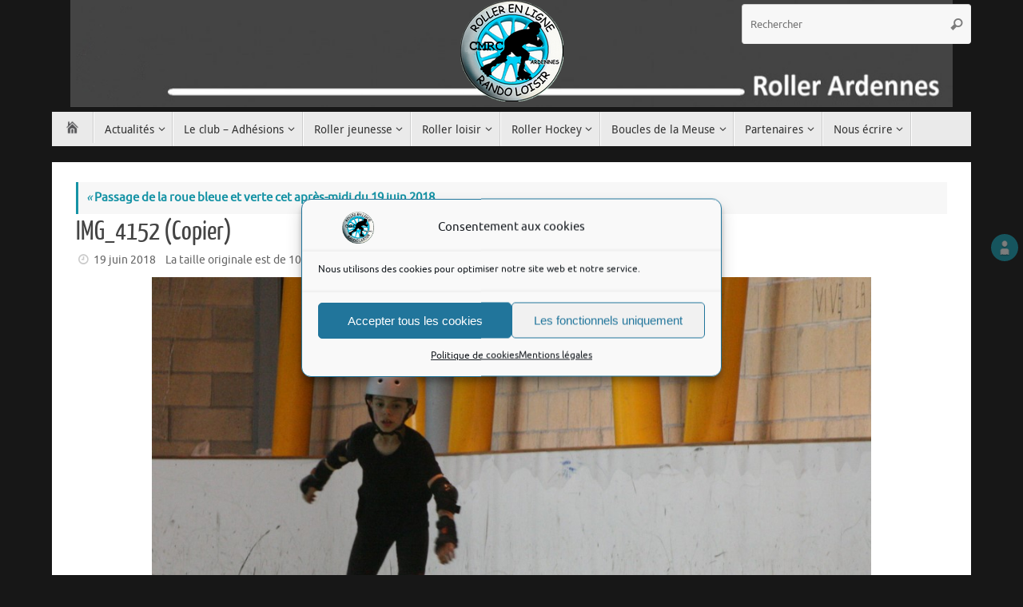

--- FILE ---
content_type: text/html; charset=utf-8
request_url: https://www.google.com/recaptcha/api2/anchor?ar=1&k=6LeZ8U4UAAAAAG-SnAytWQ-y_CyTMG4LGjx3zr1T&co=aHR0cHM6Ly9yb2xsZXJhcmRlbm5lcy5jb206NDQz&hl=en&v=PoyoqOPhxBO7pBk68S4YbpHZ&size=compact&anchor-ms=20000&execute-ms=30000&cb=8an7uk15oyqx
body_size: 49285
content:
<!DOCTYPE HTML><html dir="ltr" lang="en"><head><meta http-equiv="Content-Type" content="text/html; charset=UTF-8">
<meta http-equiv="X-UA-Compatible" content="IE=edge">
<title>reCAPTCHA</title>
<style type="text/css">
/* cyrillic-ext */
@font-face {
  font-family: 'Roboto';
  font-style: normal;
  font-weight: 400;
  font-stretch: 100%;
  src: url(//fonts.gstatic.com/s/roboto/v48/KFO7CnqEu92Fr1ME7kSn66aGLdTylUAMa3GUBHMdazTgWw.woff2) format('woff2');
  unicode-range: U+0460-052F, U+1C80-1C8A, U+20B4, U+2DE0-2DFF, U+A640-A69F, U+FE2E-FE2F;
}
/* cyrillic */
@font-face {
  font-family: 'Roboto';
  font-style: normal;
  font-weight: 400;
  font-stretch: 100%;
  src: url(//fonts.gstatic.com/s/roboto/v48/KFO7CnqEu92Fr1ME7kSn66aGLdTylUAMa3iUBHMdazTgWw.woff2) format('woff2');
  unicode-range: U+0301, U+0400-045F, U+0490-0491, U+04B0-04B1, U+2116;
}
/* greek-ext */
@font-face {
  font-family: 'Roboto';
  font-style: normal;
  font-weight: 400;
  font-stretch: 100%;
  src: url(//fonts.gstatic.com/s/roboto/v48/KFO7CnqEu92Fr1ME7kSn66aGLdTylUAMa3CUBHMdazTgWw.woff2) format('woff2');
  unicode-range: U+1F00-1FFF;
}
/* greek */
@font-face {
  font-family: 'Roboto';
  font-style: normal;
  font-weight: 400;
  font-stretch: 100%;
  src: url(//fonts.gstatic.com/s/roboto/v48/KFO7CnqEu92Fr1ME7kSn66aGLdTylUAMa3-UBHMdazTgWw.woff2) format('woff2');
  unicode-range: U+0370-0377, U+037A-037F, U+0384-038A, U+038C, U+038E-03A1, U+03A3-03FF;
}
/* math */
@font-face {
  font-family: 'Roboto';
  font-style: normal;
  font-weight: 400;
  font-stretch: 100%;
  src: url(//fonts.gstatic.com/s/roboto/v48/KFO7CnqEu92Fr1ME7kSn66aGLdTylUAMawCUBHMdazTgWw.woff2) format('woff2');
  unicode-range: U+0302-0303, U+0305, U+0307-0308, U+0310, U+0312, U+0315, U+031A, U+0326-0327, U+032C, U+032F-0330, U+0332-0333, U+0338, U+033A, U+0346, U+034D, U+0391-03A1, U+03A3-03A9, U+03B1-03C9, U+03D1, U+03D5-03D6, U+03F0-03F1, U+03F4-03F5, U+2016-2017, U+2034-2038, U+203C, U+2040, U+2043, U+2047, U+2050, U+2057, U+205F, U+2070-2071, U+2074-208E, U+2090-209C, U+20D0-20DC, U+20E1, U+20E5-20EF, U+2100-2112, U+2114-2115, U+2117-2121, U+2123-214F, U+2190, U+2192, U+2194-21AE, U+21B0-21E5, U+21F1-21F2, U+21F4-2211, U+2213-2214, U+2216-22FF, U+2308-230B, U+2310, U+2319, U+231C-2321, U+2336-237A, U+237C, U+2395, U+239B-23B7, U+23D0, U+23DC-23E1, U+2474-2475, U+25AF, U+25B3, U+25B7, U+25BD, U+25C1, U+25CA, U+25CC, U+25FB, U+266D-266F, U+27C0-27FF, U+2900-2AFF, U+2B0E-2B11, U+2B30-2B4C, U+2BFE, U+3030, U+FF5B, U+FF5D, U+1D400-1D7FF, U+1EE00-1EEFF;
}
/* symbols */
@font-face {
  font-family: 'Roboto';
  font-style: normal;
  font-weight: 400;
  font-stretch: 100%;
  src: url(//fonts.gstatic.com/s/roboto/v48/KFO7CnqEu92Fr1ME7kSn66aGLdTylUAMaxKUBHMdazTgWw.woff2) format('woff2');
  unicode-range: U+0001-000C, U+000E-001F, U+007F-009F, U+20DD-20E0, U+20E2-20E4, U+2150-218F, U+2190, U+2192, U+2194-2199, U+21AF, U+21E6-21F0, U+21F3, U+2218-2219, U+2299, U+22C4-22C6, U+2300-243F, U+2440-244A, U+2460-24FF, U+25A0-27BF, U+2800-28FF, U+2921-2922, U+2981, U+29BF, U+29EB, U+2B00-2BFF, U+4DC0-4DFF, U+FFF9-FFFB, U+10140-1018E, U+10190-1019C, U+101A0, U+101D0-101FD, U+102E0-102FB, U+10E60-10E7E, U+1D2C0-1D2D3, U+1D2E0-1D37F, U+1F000-1F0FF, U+1F100-1F1AD, U+1F1E6-1F1FF, U+1F30D-1F30F, U+1F315, U+1F31C, U+1F31E, U+1F320-1F32C, U+1F336, U+1F378, U+1F37D, U+1F382, U+1F393-1F39F, U+1F3A7-1F3A8, U+1F3AC-1F3AF, U+1F3C2, U+1F3C4-1F3C6, U+1F3CA-1F3CE, U+1F3D4-1F3E0, U+1F3ED, U+1F3F1-1F3F3, U+1F3F5-1F3F7, U+1F408, U+1F415, U+1F41F, U+1F426, U+1F43F, U+1F441-1F442, U+1F444, U+1F446-1F449, U+1F44C-1F44E, U+1F453, U+1F46A, U+1F47D, U+1F4A3, U+1F4B0, U+1F4B3, U+1F4B9, U+1F4BB, U+1F4BF, U+1F4C8-1F4CB, U+1F4D6, U+1F4DA, U+1F4DF, U+1F4E3-1F4E6, U+1F4EA-1F4ED, U+1F4F7, U+1F4F9-1F4FB, U+1F4FD-1F4FE, U+1F503, U+1F507-1F50B, U+1F50D, U+1F512-1F513, U+1F53E-1F54A, U+1F54F-1F5FA, U+1F610, U+1F650-1F67F, U+1F687, U+1F68D, U+1F691, U+1F694, U+1F698, U+1F6AD, U+1F6B2, U+1F6B9-1F6BA, U+1F6BC, U+1F6C6-1F6CF, U+1F6D3-1F6D7, U+1F6E0-1F6EA, U+1F6F0-1F6F3, U+1F6F7-1F6FC, U+1F700-1F7FF, U+1F800-1F80B, U+1F810-1F847, U+1F850-1F859, U+1F860-1F887, U+1F890-1F8AD, U+1F8B0-1F8BB, U+1F8C0-1F8C1, U+1F900-1F90B, U+1F93B, U+1F946, U+1F984, U+1F996, U+1F9E9, U+1FA00-1FA6F, U+1FA70-1FA7C, U+1FA80-1FA89, U+1FA8F-1FAC6, U+1FACE-1FADC, U+1FADF-1FAE9, U+1FAF0-1FAF8, U+1FB00-1FBFF;
}
/* vietnamese */
@font-face {
  font-family: 'Roboto';
  font-style: normal;
  font-weight: 400;
  font-stretch: 100%;
  src: url(//fonts.gstatic.com/s/roboto/v48/KFO7CnqEu92Fr1ME7kSn66aGLdTylUAMa3OUBHMdazTgWw.woff2) format('woff2');
  unicode-range: U+0102-0103, U+0110-0111, U+0128-0129, U+0168-0169, U+01A0-01A1, U+01AF-01B0, U+0300-0301, U+0303-0304, U+0308-0309, U+0323, U+0329, U+1EA0-1EF9, U+20AB;
}
/* latin-ext */
@font-face {
  font-family: 'Roboto';
  font-style: normal;
  font-weight: 400;
  font-stretch: 100%;
  src: url(//fonts.gstatic.com/s/roboto/v48/KFO7CnqEu92Fr1ME7kSn66aGLdTylUAMa3KUBHMdazTgWw.woff2) format('woff2');
  unicode-range: U+0100-02BA, U+02BD-02C5, U+02C7-02CC, U+02CE-02D7, U+02DD-02FF, U+0304, U+0308, U+0329, U+1D00-1DBF, U+1E00-1E9F, U+1EF2-1EFF, U+2020, U+20A0-20AB, U+20AD-20C0, U+2113, U+2C60-2C7F, U+A720-A7FF;
}
/* latin */
@font-face {
  font-family: 'Roboto';
  font-style: normal;
  font-weight: 400;
  font-stretch: 100%;
  src: url(//fonts.gstatic.com/s/roboto/v48/KFO7CnqEu92Fr1ME7kSn66aGLdTylUAMa3yUBHMdazQ.woff2) format('woff2');
  unicode-range: U+0000-00FF, U+0131, U+0152-0153, U+02BB-02BC, U+02C6, U+02DA, U+02DC, U+0304, U+0308, U+0329, U+2000-206F, U+20AC, U+2122, U+2191, U+2193, U+2212, U+2215, U+FEFF, U+FFFD;
}
/* cyrillic-ext */
@font-face {
  font-family: 'Roboto';
  font-style: normal;
  font-weight: 500;
  font-stretch: 100%;
  src: url(//fonts.gstatic.com/s/roboto/v48/KFO7CnqEu92Fr1ME7kSn66aGLdTylUAMa3GUBHMdazTgWw.woff2) format('woff2');
  unicode-range: U+0460-052F, U+1C80-1C8A, U+20B4, U+2DE0-2DFF, U+A640-A69F, U+FE2E-FE2F;
}
/* cyrillic */
@font-face {
  font-family: 'Roboto';
  font-style: normal;
  font-weight: 500;
  font-stretch: 100%;
  src: url(//fonts.gstatic.com/s/roboto/v48/KFO7CnqEu92Fr1ME7kSn66aGLdTylUAMa3iUBHMdazTgWw.woff2) format('woff2');
  unicode-range: U+0301, U+0400-045F, U+0490-0491, U+04B0-04B1, U+2116;
}
/* greek-ext */
@font-face {
  font-family: 'Roboto';
  font-style: normal;
  font-weight: 500;
  font-stretch: 100%;
  src: url(//fonts.gstatic.com/s/roboto/v48/KFO7CnqEu92Fr1ME7kSn66aGLdTylUAMa3CUBHMdazTgWw.woff2) format('woff2');
  unicode-range: U+1F00-1FFF;
}
/* greek */
@font-face {
  font-family: 'Roboto';
  font-style: normal;
  font-weight: 500;
  font-stretch: 100%;
  src: url(//fonts.gstatic.com/s/roboto/v48/KFO7CnqEu92Fr1ME7kSn66aGLdTylUAMa3-UBHMdazTgWw.woff2) format('woff2');
  unicode-range: U+0370-0377, U+037A-037F, U+0384-038A, U+038C, U+038E-03A1, U+03A3-03FF;
}
/* math */
@font-face {
  font-family: 'Roboto';
  font-style: normal;
  font-weight: 500;
  font-stretch: 100%;
  src: url(//fonts.gstatic.com/s/roboto/v48/KFO7CnqEu92Fr1ME7kSn66aGLdTylUAMawCUBHMdazTgWw.woff2) format('woff2');
  unicode-range: U+0302-0303, U+0305, U+0307-0308, U+0310, U+0312, U+0315, U+031A, U+0326-0327, U+032C, U+032F-0330, U+0332-0333, U+0338, U+033A, U+0346, U+034D, U+0391-03A1, U+03A3-03A9, U+03B1-03C9, U+03D1, U+03D5-03D6, U+03F0-03F1, U+03F4-03F5, U+2016-2017, U+2034-2038, U+203C, U+2040, U+2043, U+2047, U+2050, U+2057, U+205F, U+2070-2071, U+2074-208E, U+2090-209C, U+20D0-20DC, U+20E1, U+20E5-20EF, U+2100-2112, U+2114-2115, U+2117-2121, U+2123-214F, U+2190, U+2192, U+2194-21AE, U+21B0-21E5, U+21F1-21F2, U+21F4-2211, U+2213-2214, U+2216-22FF, U+2308-230B, U+2310, U+2319, U+231C-2321, U+2336-237A, U+237C, U+2395, U+239B-23B7, U+23D0, U+23DC-23E1, U+2474-2475, U+25AF, U+25B3, U+25B7, U+25BD, U+25C1, U+25CA, U+25CC, U+25FB, U+266D-266F, U+27C0-27FF, U+2900-2AFF, U+2B0E-2B11, U+2B30-2B4C, U+2BFE, U+3030, U+FF5B, U+FF5D, U+1D400-1D7FF, U+1EE00-1EEFF;
}
/* symbols */
@font-face {
  font-family: 'Roboto';
  font-style: normal;
  font-weight: 500;
  font-stretch: 100%;
  src: url(//fonts.gstatic.com/s/roboto/v48/KFO7CnqEu92Fr1ME7kSn66aGLdTylUAMaxKUBHMdazTgWw.woff2) format('woff2');
  unicode-range: U+0001-000C, U+000E-001F, U+007F-009F, U+20DD-20E0, U+20E2-20E4, U+2150-218F, U+2190, U+2192, U+2194-2199, U+21AF, U+21E6-21F0, U+21F3, U+2218-2219, U+2299, U+22C4-22C6, U+2300-243F, U+2440-244A, U+2460-24FF, U+25A0-27BF, U+2800-28FF, U+2921-2922, U+2981, U+29BF, U+29EB, U+2B00-2BFF, U+4DC0-4DFF, U+FFF9-FFFB, U+10140-1018E, U+10190-1019C, U+101A0, U+101D0-101FD, U+102E0-102FB, U+10E60-10E7E, U+1D2C0-1D2D3, U+1D2E0-1D37F, U+1F000-1F0FF, U+1F100-1F1AD, U+1F1E6-1F1FF, U+1F30D-1F30F, U+1F315, U+1F31C, U+1F31E, U+1F320-1F32C, U+1F336, U+1F378, U+1F37D, U+1F382, U+1F393-1F39F, U+1F3A7-1F3A8, U+1F3AC-1F3AF, U+1F3C2, U+1F3C4-1F3C6, U+1F3CA-1F3CE, U+1F3D4-1F3E0, U+1F3ED, U+1F3F1-1F3F3, U+1F3F5-1F3F7, U+1F408, U+1F415, U+1F41F, U+1F426, U+1F43F, U+1F441-1F442, U+1F444, U+1F446-1F449, U+1F44C-1F44E, U+1F453, U+1F46A, U+1F47D, U+1F4A3, U+1F4B0, U+1F4B3, U+1F4B9, U+1F4BB, U+1F4BF, U+1F4C8-1F4CB, U+1F4D6, U+1F4DA, U+1F4DF, U+1F4E3-1F4E6, U+1F4EA-1F4ED, U+1F4F7, U+1F4F9-1F4FB, U+1F4FD-1F4FE, U+1F503, U+1F507-1F50B, U+1F50D, U+1F512-1F513, U+1F53E-1F54A, U+1F54F-1F5FA, U+1F610, U+1F650-1F67F, U+1F687, U+1F68D, U+1F691, U+1F694, U+1F698, U+1F6AD, U+1F6B2, U+1F6B9-1F6BA, U+1F6BC, U+1F6C6-1F6CF, U+1F6D3-1F6D7, U+1F6E0-1F6EA, U+1F6F0-1F6F3, U+1F6F7-1F6FC, U+1F700-1F7FF, U+1F800-1F80B, U+1F810-1F847, U+1F850-1F859, U+1F860-1F887, U+1F890-1F8AD, U+1F8B0-1F8BB, U+1F8C0-1F8C1, U+1F900-1F90B, U+1F93B, U+1F946, U+1F984, U+1F996, U+1F9E9, U+1FA00-1FA6F, U+1FA70-1FA7C, U+1FA80-1FA89, U+1FA8F-1FAC6, U+1FACE-1FADC, U+1FADF-1FAE9, U+1FAF0-1FAF8, U+1FB00-1FBFF;
}
/* vietnamese */
@font-face {
  font-family: 'Roboto';
  font-style: normal;
  font-weight: 500;
  font-stretch: 100%;
  src: url(//fonts.gstatic.com/s/roboto/v48/KFO7CnqEu92Fr1ME7kSn66aGLdTylUAMa3OUBHMdazTgWw.woff2) format('woff2');
  unicode-range: U+0102-0103, U+0110-0111, U+0128-0129, U+0168-0169, U+01A0-01A1, U+01AF-01B0, U+0300-0301, U+0303-0304, U+0308-0309, U+0323, U+0329, U+1EA0-1EF9, U+20AB;
}
/* latin-ext */
@font-face {
  font-family: 'Roboto';
  font-style: normal;
  font-weight: 500;
  font-stretch: 100%;
  src: url(//fonts.gstatic.com/s/roboto/v48/KFO7CnqEu92Fr1ME7kSn66aGLdTylUAMa3KUBHMdazTgWw.woff2) format('woff2');
  unicode-range: U+0100-02BA, U+02BD-02C5, U+02C7-02CC, U+02CE-02D7, U+02DD-02FF, U+0304, U+0308, U+0329, U+1D00-1DBF, U+1E00-1E9F, U+1EF2-1EFF, U+2020, U+20A0-20AB, U+20AD-20C0, U+2113, U+2C60-2C7F, U+A720-A7FF;
}
/* latin */
@font-face {
  font-family: 'Roboto';
  font-style: normal;
  font-weight: 500;
  font-stretch: 100%;
  src: url(//fonts.gstatic.com/s/roboto/v48/KFO7CnqEu92Fr1ME7kSn66aGLdTylUAMa3yUBHMdazQ.woff2) format('woff2');
  unicode-range: U+0000-00FF, U+0131, U+0152-0153, U+02BB-02BC, U+02C6, U+02DA, U+02DC, U+0304, U+0308, U+0329, U+2000-206F, U+20AC, U+2122, U+2191, U+2193, U+2212, U+2215, U+FEFF, U+FFFD;
}
/* cyrillic-ext */
@font-face {
  font-family: 'Roboto';
  font-style: normal;
  font-weight: 900;
  font-stretch: 100%;
  src: url(//fonts.gstatic.com/s/roboto/v48/KFO7CnqEu92Fr1ME7kSn66aGLdTylUAMa3GUBHMdazTgWw.woff2) format('woff2');
  unicode-range: U+0460-052F, U+1C80-1C8A, U+20B4, U+2DE0-2DFF, U+A640-A69F, U+FE2E-FE2F;
}
/* cyrillic */
@font-face {
  font-family: 'Roboto';
  font-style: normal;
  font-weight: 900;
  font-stretch: 100%;
  src: url(//fonts.gstatic.com/s/roboto/v48/KFO7CnqEu92Fr1ME7kSn66aGLdTylUAMa3iUBHMdazTgWw.woff2) format('woff2');
  unicode-range: U+0301, U+0400-045F, U+0490-0491, U+04B0-04B1, U+2116;
}
/* greek-ext */
@font-face {
  font-family: 'Roboto';
  font-style: normal;
  font-weight: 900;
  font-stretch: 100%;
  src: url(//fonts.gstatic.com/s/roboto/v48/KFO7CnqEu92Fr1ME7kSn66aGLdTylUAMa3CUBHMdazTgWw.woff2) format('woff2');
  unicode-range: U+1F00-1FFF;
}
/* greek */
@font-face {
  font-family: 'Roboto';
  font-style: normal;
  font-weight: 900;
  font-stretch: 100%;
  src: url(//fonts.gstatic.com/s/roboto/v48/KFO7CnqEu92Fr1ME7kSn66aGLdTylUAMa3-UBHMdazTgWw.woff2) format('woff2');
  unicode-range: U+0370-0377, U+037A-037F, U+0384-038A, U+038C, U+038E-03A1, U+03A3-03FF;
}
/* math */
@font-face {
  font-family: 'Roboto';
  font-style: normal;
  font-weight: 900;
  font-stretch: 100%;
  src: url(//fonts.gstatic.com/s/roboto/v48/KFO7CnqEu92Fr1ME7kSn66aGLdTylUAMawCUBHMdazTgWw.woff2) format('woff2');
  unicode-range: U+0302-0303, U+0305, U+0307-0308, U+0310, U+0312, U+0315, U+031A, U+0326-0327, U+032C, U+032F-0330, U+0332-0333, U+0338, U+033A, U+0346, U+034D, U+0391-03A1, U+03A3-03A9, U+03B1-03C9, U+03D1, U+03D5-03D6, U+03F0-03F1, U+03F4-03F5, U+2016-2017, U+2034-2038, U+203C, U+2040, U+2043, U+2047, U+2050, U+2057, U+205F, U+2070-2071, U+2074-208E, U+2090-209C, U+20D0-20DC, U+20E1, U+20E5-20EF, U+2100-2112, U+2114-2115, U+2117-2121, U+2123-214F, U+2190, U+2192, U+2194-21AE, U+21B0-21E5, U+21F1-21F2, U+21F4-2211, U+2213-2214, U+2216-22FF, U+2308-230B, U+2310, U+2319, U+231C-2321, U+2336-237A, U+237C, U+2395, U+239B-23B7, U+23D0, U+23DC-23E1, U+2474-2475, U+25AF, U+25B3, U+25B7, U+25BD, U+25C1, U+25CA, U+25CC, U+25FB, U+266D-266F, U+27C0-27FF, U+2900-2AFF, U+2B0E-2B11, U+2B30-2B4C, U+2BFE, U+3030, U+FF5B, U+FF5D, U+1D400-1D7FF, U+1EE00-1EEFF;
}
/* symbols */
@font-face {
  font-family: 'Roboto';
  font-style: normal;
  font-weight: 900;
  font-stretch: 100%;
  src: url(//fonts.gstatic.com/s/roboto/v48/KFO7CnqEu92Fr1ME7kSn66aGLdTylUAMaxKUBHMdazTgWw.woff2) format('woff2');
  unicode-range: U+0001-000C, U+000E-001F, U+007F-009F, U+20DD-20E0, U+20E2-20E4, U+2150-218F, U+2190, U+2192, U+2194-2199, U+21AF, U+21E6-21F0, U+21F3, U+2218-2219, U+2299, U+22C4-22C6, U+2300-243F, U+2440-244A, U+2460-24FF, U+25A0-27BF, U+2800-28FF, U+2921-2922, U+2981, U+29BF, U+29EB, U+2B00-2BFF, U+4DC0-4DFF, U+FFF9-FFFB, U+10140-1018E, U+10190-1019C, U+101A0, U+101D0-101FD, U+102E0-102FB, U+10E60-10E7E, U+1D2C0-1D2D3, U+1D2E0-1D37F, U+1F000-1F0FF, U+1F100-1F1AD, U+1F1E6-1F1FF, U+1F30D-1F30F, U+1F315, U+1F31C, U+1F31E, U+1F320-1F32C, U+1F336, U+1F378, U+1F37D, U+1F382, U+1F393-1F39F, U+1F3A7-1F3A8, U+1F3AC-1F3AF, U+1F3C2, U+1F3C4-1F3C6, U+1F3CA-1F3CE, U+1F3D4-1F3E0, U+1F3ED, U+1F3F1-1F3F3, U+1F3F5-1F3F7, U+1F408, U+1F415, U+1F41F, U+1F426, U+1F43F, U+1F441-1F442, U+1F444, U+1F446-1F449, U+1F44C-1F44E, U+1F453, U+1F46A, U+1F47D, U+1F4A3, U+1F4B0, U+1F4B3, U+1F4B9, U+1F4BB, U+1F4BF, U+1F4C8-1F4CB, U+1F4D6, U+1F4DA, U+1F4DF, U+1F4E3-1F4E6, U+1F4EA-1F4ED, U+1F4F7, U+1F4F9-1F4FB, U+1F4FD-1F4FE, U+1F503, U+1F507-1F50B, U+1F50D, U+1F512-1F513, U+1F53E-1F54A, U+1F54F-1F5FA, U+1F610, U+1F650-1F67F, U+1F687, U+1F68D, U+1F691, U+1F694, U+1F698, U+1F6AD, U+1F6B2, U+1F6B9-1F6BA, U+1F6BC, U+1F6C6-1F6CF, U+1F6D3-1F6D7, U+1F6E0-1F6EA, U+1F6F0-1F6F3, U+1F6F7-1F6FC, U+1F700-1F7FF, U+1F800-1F80B, U+1F810-1F847, U+1F850-1F859, U+1F860-1F887, U+1F890-1F8AD, U+1F8B0-1F8BB, U+1F8C0-1F8C1, U+1F900-1F90B, U+1F93B, U+1F946, U+1F984, U+1F996, U+1F9E9, U+1FA00-1FA6F, U+1FA70-1FA7C, U+1FA80-1FA89, U+1FA8F-1FAC6, U+1FACE-1FADC, U+1FADF-1FAE9, U+1FAF0-1FAF8, U+1FB00-1FBFF;
}
/* vietnamese */
@font-face {
  font-family: 'Roboto';
  font-style: normal;
  font-weight: 900;
  font-stretch: 100%;
  src: url(//fonts.gstatic.com/s/roboto/v48/KFO7CnqEu92Fr1ME7kSn66aGLdTylUAMa3OUBHMdazTgWw.woff2) format('woff2');
  unicode-range: U+0102-0103, U+0110-0111, U+0128-0129, U+0168-0169, U+01A0-01A1, U+01AF-01B0, U+0300-0301, U+0303-0304, U+0308-0309, U+0323, U+0329, U+1EA0-1EF9, U+20AB;
}
/* latin-ext */
@font-face {
  font-family: 'Roboto';
  font-style: normal;
  font-weight: 900;
  font-stretch: 100%;
  src: url(//fonts.gstatic.com/s/roboto/v48/KFO7CnqEu92Fr1ME7kSn66aGLdTylUAMa3KUBHMdazTgWw.woff2) format('woff2');
  unicode-range: U+0100-02BA, U+02BD-02C5, U+02C7-02CC, U+02CE-02D7, U+02DD-02FF, U+0304, U+0308, U+0329, U+1D00-1DBF, U+1E00-1E9F, U+1EF2-1EFF, U+2020, U+20A0-20AB, U+20AD-20C0, U+2113, U+2C60-2C7F, U+A720-A7FF;
}
/* latin */
@font-face {
  font-family: 'Roboto';
  font-style: normal;
  font-weight: 900;
  font-stretch: 100%;
  src: url(//fonts.gstatic.com/s/roboto/v48/KFO7CnqEu92Fr1ME7kSn66aGLdTylUAMa3yUBHMdazQ.woff2) format('woff2');
  unicode-range: U+0000-00FF, U+0131, U+0152-0153, U+02BB-02BC, U+02C6, U+02DA, U+02DC, U+0304, U+0308, U+0329, U+2000-206F, U+20AC, U+2122, U+2191, U+2193, U+2212, U+2215, U+FEFF, U+FFFD;
}

</style>
<link rel="stylesheet" type="text/css" href="https://www.gstatic.com/recaptcha/releases/PoyoqOPhxBO7pBk68S4YbpHZ/styles__ltr.css">
<script nonce="hAktmh4-I4nwTQysCvpTXQ" type="text/javascript">window['__recaptcha_api'] = 'https://www.google.com/recaptcha/api2/';</script>
<script type="text/javascript" src="https://www.gstatic.com/recaptcha/releases/PoyoqOPhxBO7pBk68S4YbpHZ/recaptcha__en.js" nonce="hAktmh4-I4nwTQysCvpTXQ">
      
    </script></head>
<body><div id="rc-anchor-alert" class="rc-anchor-alert"></div>
<input type="hidden" id="recaptcha-token" value="[base64]">
<script type="text/javascript" nonce="hAktmh4-I4nwTQysCvpTXQ">
      recaptcha.anchor.Main.init("[\x22ainput\x22,[\x22bgdata\x22,\x22\x22,\[base64]/[base64]/[base64]/ZyhXLGgpOnEoW04sMjEsbF0sVywwKSxoKSxmYWxzZSxmYWxzZSl9Y2F0Y2goayl7RygzNTgsVyk/[base64]/[base64]/[base64]/[base64]/[base64]/[base64]/[base64]/bmV3IEJbT10oRFswXSk6dz09Mj9uZXcgQltPXShEWzBdLERbMV0pOnc9PTM/bmV3IEJbT10oRFswXSxEWzFdLERbMl0pOnc9PTQ/[base64]/[base64]/[base64]/[base64]/[base64]\\u003d\x22,\[base64]\x22,\x22D8OWwo3DjMOfwrTCmnbDrMKBejZHwp/DqGVyPMOqwopIwovCo8O8w5BYw5dhwrnCr1RDSQ/[base64]/[base64]/DvsKXw6TDlcK1w4lIwrvCtcOFa8O8KsO+w6h2wrM5wrE2EGXDt8Ogd8Ogw64sw71iwroXNSVhw5Baw6NGCcONCn96wqjDu8OOw5jDocK1XTjDviXDmSHDg1PCgcKbJsOQCB/[base64]/[base64]/cg3Cr8KgwqApwp4GYcOrGcKjMxxXDMOpwrhCwp1dw6TCvcOdeMOaCHLDp8OdNcKxwoLChyRZw7rDi1LCqRTCv8Oww6vDjcONwp83w4ojFQERwqU/dA9NwqfDsMOrGMKLw5vCt8Kqw58GBcKJSR12w5ocHMKxw6Q4w6FuV8K8w4Nzw6Mtw5/[base64]/CjWjCry1hbmbDh8KILWFWwpDDrcKNwoFGw7vDlMOWwrXCllt4ZFMmwpMSwqDCrzYKw7Eaw6gmw7jDlcOEWMOCccO8w4jCu8KLwrbClUpUw4DCpsOrdSkuEsKDABTDtQfCu3jCsMKTc8Kzw4fDv8OXe27Cj8K6w5ktO8Klw4/DiXzDrcOuKijDo1/CpDfDgkfDqcOsw518w4zChhfCt1cBwoQFwpwJIMKFQcOTw4ZEwpBGwofCuWvDn0Q5w4fDvwzCulzDiAUAwrrDocKdwqBgUjXDiSbClMO2w7YFw7nDlMK/wqnCm2bCj8OEwojDnMO8w7pIUBvCk03DjSg9PVzDiUM8wo8Uw7HCpifCv0nDt8Kqw5TDvRsrwpfCucKNwpQnGMOwwr1SN1HDnkUrWsKTw6wQw6TCjsO/wq7DnsOXf3fDgsK9wqHCiCPDqMKnGsKGw4fClcKZwqzCqRdGGsK9bmlVw6FfwqtXwo8+w5RHw7bDnmAJBcOkwo9xw5hEdXoNwonDvzDDg8K+wrzCm2fDkMOvw4fDicONUVxKPFZoI1AdGsKDw4nDhsKdw7ZtMHg0BsKCwrYIal/DjgxcbmTDvzpfG0svwqHDg8KJDC9Uwrlsw71fwqHDjX3Di8OGF2bDr8Ksw6FHwqo0wqRnw4/Cng9fBMOEOsKiwodlwoggJ8ODEjIULSbCpyLCtcKLwrLDrWRLw6DCgH3DhsOGD2/CksOmBMOEw5EFIR3CpHQpZ1XDlMKvQMOVw4QJwptUMA9jwozCpcKzKsOewp94wpPDt8K8QsOQCyQGwrN/d8KZwrLDmhbChsOAMsOQc0vCpH8rAMKXwq4uw53DscO8B2wfA1hNwpJowpQHNcKLw602wqfDqG10wqnCnnVkwqfCvSNxYcOYw5LDlMKGw4rDvA1zC2bClsOuaBhvesKBJSzCvWXCnsOJUELCgQUzA2LDmRTCmsO/wr7DtcO+AkPCuB09wovDkA4ewoHCnsKrwoB2worDhgNuBRrDlsOww4FlMMOqwojDuHrDjMOwdhTCp2N/woPCh8Kfwp0LwrM2FcKZMk9fdMKMwo0ySMOsYsOGwo7ChMOCw7DDujxoNsKjfsKWZjXCmURewoEkwqgLbMOgwpTCuijCkGBqd8KlY8KzwoI+M1AzKQsNWcK1wq/CgAPDlMKGwq7CrgUtHABvbAd7w5Ytw4zDr2ZfwrLDiy7Cr0XDocOPLMOqNMKnwoR/[base64]/CsjNrUEnDvRHCtsKlw6TDrUwIwq4vw6sDwoIITsKFVcOhPC3DlcKVw5RjCGFPZMOEC2QhQsOMwoVBdMOVHsObdsOmRQPDhkJ5McKMw6JZwqjDvMKPwoPDpsKjTnwqwolhEcOwwrrDk8K/EcKGDMKiw7t6w6Fpw5vDoFfCj8KUEEY6e3zDu0vCv20sR1l8VT3DsU/CvH7DuMOzYyI5WsKswq/[base64]/DhsKuwrlyfcKOcWEWD8O1ScOYwoQ/BVEGVsOTcGHDkwXDgsKqw7XCjsO1WMOHwpsiw6bDucKbOgDCusK3UsOFGj96e8OUJETCsxAzw43DgwvCiUzCjA3DiiDDl0tNwobDrjXCjcOJBxY5E8K/[base64]/CicKCwqXDuMKBf2jDpDcMw5PCoMKPwrTCr8KnHyZOwq5IwqjDrRosB8ONw6jCux9Ewo5TwrRpdcOMw7jDpFwoE2lrMsObE8OEwrdlLMOifC/DlMKVOMOICMOCwrkRb8OfbsKxw6dHYDTCmA3DkDZNw40yeVfDvsK4eMKHwoM3UsKVZcK2LkHCqMOOUcKPw7rChcKmZHB7wrhxwofDunJswpDDmBoCwq/CvcOnGEFkfjY8YcKoN2HCjUN/[base64]/wo5NfxLChMOaKHg6dcKiX2/Co8O5d8OAwpfDjcKjWiPDlMKvHDvDmsKhw6LCpMOLwrQpTcKPwoAOED3CpQHCqXzChMOFdMK8OsOcWktAw7vDtw1vwpbCsyBPa8Kcw4wuAlgBwq7DqcOOG8KZAhcyUXvClMK3w4l4w4/[base64]/CrMKbX8O4Uzc7a8OGXMOfwp/ClhICbChiw5RQwpPCqsKBw6Q6BsOEPsKEw44Rw6XCuMOqwrVGcMOvYMOJLEjCgsKOwq8qw4pQbGAjY8KxwoAfw50ow4RQXMKHwqwAwqBrMcOPIcOJw700w7rCrnnCo8KVw4nDjMOGChB7VcOwbTvCncOowqE/wqnCj8KwJsO/wqfDqcO+wpkvGcKWw6YyGg3CjDZbesKDw6zDs8OOwowcdUTDin/DucOCQVDDrSxaAMKWP2PDi8KHSMO2NMKowqNEAcKuw7rCvsOaw4LDjnNrcyzCqylKw5J9w4VaSMOlwrzCgcKQw4gGw5fCpR8Lw6vCk8KFwovCqTMhw5ECwp9tPsO4w6zClXzDlG7CjcOHAsKxwp3DrMO8LcKgwo7DnMOfwqUtw5d3eHTDl8K4FhpQwo/[base64]/CvHrDr8KywoHDicOAw51KwpLCn2NgHMKAw5RMwqF/w54qw7XChcKZKsOXwrnDucKBCkEIaVnDn04UVMKXwqMgKmAbVRvDsmPDi8OMw7oKMsOCw5EodcK5w6vDjcK7c8KSwppSwr9xwrDClW/Ciw7Dn8OpeMOidMKlw5TDsmReXHA8wo7Cp8OVX8OSwqcNMMOxYxDCs8KWw7zCpTnClsKDw4vCg8OtHMOVdT9IQMKPAxAUwqtXw5PDkT1/wqIVw6UxegXDisOzw6dGH8OSwrfCsh8MQsO5w5DCnWDCixZyw7cbw444NMKla3E9wrnDo8KWHVBQwrYCw5/DoCpbw4zCvhI6VQ7CtwMBaMKqw6rDgUBrVMOHck48LcOnKQ4Hw5LCl8KaFzvDmMOTwrLDmgwowqvDosOtw7dPw7zDpMObGsOfDH5jwpzCqjnDo1wuw7HCtBB5wozDmMKbcwsTOMOzIE9JcG/DksKvZ8ObwrjDjsOjR3I9wp4+C8KATsO0B8OrCcO8OcKUwr/CssO8IXvClg0kwp/DqsKeTMOaw5h2w5LCv8OxIAV7bMOOw5vCqMKDQAQsdcOawo58wrjDuHrCmcOEw7NdTMOVRcO9HcK+wrHCvMO8RzNRw5YQw5gAwp/ChXnCncKYG8K5w6bDlgcowoN/wqVPwp9dwqDDhl/Dr1LCnVJKwqbCicOVwoHDsX7CjsO/w6fDhUvCk1jCl3fDjsKBf1bDhgDDjsK2wpLCh8KYMcK0ScKPEcOHW8OYwpbCn8KSwqHCj1k/ABYBUEBrdcOBJMOTw7rCqcObw55aw6nDlU4rHcKydipuPcKVQFBDw7kqwow+MsKcJMOqCsKdVMO8GcK4w6FTeG3CrcOlw7E9PMO1woBuw7fCm0fDosOmwpLCksKuw4vDpMOvw7s1wrVYYcOSwrRMbwjDoMOjP8KUwokGwrjCknfCpcKHw6fDkCrCjcKIThFhw4/[base64]/[base64]/ZMOuY3/[base64]/Diy7Cn2Y1VsOUDz0cwo8uw4PDsjHCp8O+wpdnV8OnSQnDtSLCs8KYe1HCp2HCkRcQXsOWRFV6SF7DsMO6w4NQwo8eVcKkw7PCtTrDn8Oww6scwrvCnE7DvzEfMRbClHc2SMKpOcKoeMOqcsOuZsOGbD7Cp8O7EcKrwoLCj8K8HcOww6FKOyrCmFDDjyXCmcOaw55/[base64]/DkMKfDhg0woTDkMOvfXoBw59WWMOYwr3DucOhwpIPw7dWwpzCkcOMPMOCHU4gb8O0wqABwoLCjcKGdcKUwpzDuh/[base64]/DrmBUw5VFCsO4w5vCiksEwrfDs8KYw7hXwp/DvFTDs0jDuk3Dh8OawqfDjnvDjcKiU8O7agTDnsOsesK3NjALccKwRsKWw6TDrMOnKMKEwpfDksO4RMO0w6Ymw7zDkcODwrBDPX3Dk8OIw5toG8OKR2/CqsObHCvDsxYjU8KpHkbDkE1LD8OnSsOVU8KpAmUeZE86w7vDrQEEw5QXccOhwpTDjsKyw71+w4k6wo/[base64]/[base64]/w7BvEBBFw6Jmw6zCiMO+w7QcJcOzw5zDuB7DhCJnJsOswqhBLMK9KGzDoMKewqJdwoDCkMKBb1rDgcOSwpxdwpocw4LCh3QZTcOHThd1H27CpsKfEhMYwrLDhMKpEsOuw7vDtGgnO8K1bcKnwqLCknwiX3fChxJkSMKGMcKbw41TKx7CqcO6MHIyAgpyHyd/[base64]/[base64]/DnMKMdsKHwpwkNMKaEUlTw4JBDsOOKBliwpLDv3MScE1ww4rDikQLwrk9w74+ekMNU8KEw7hdw55KecK2w50DFMKbH8KbFCTDqsOASQ9KwqPCrcK+cB0iOy/DkcOPw4p9Txg6w5FAwrDDj8O8bsKhw69ow7vDgUjClMKawrrDg8KiasKcX8OVw7rDqMKbTMK1RsKgwofDgh7DgjrCnVQRTjDDu8O8w6rDi2vCjcKKwopQw7jCv3Qsw6LDvhcTdsKUbVzDiBnDmj/[base64]/w7JvV8KWZno/w5QKMUjDrMOBw5BbV8OFegF/wqTCv2lAcTZaJ8OQwrvCskRtw6IjX8KgPcK/[base64]/ChntGO8K0w63CgMKtDsOsGcOqw6oKwprCrMOWQ8OxcsKySMKYc2PClw9ZwqXCocO3w6HCmx/Cn8OWw5srLk3Dp39fwrpkQHvCiiHDgcOWAFx+d8K5L8KiwrPDuV9zw5zCojTDsCDDq8OAwo53cwTCs8KaQE14wqoTw782w43CnsOYXAx/w6XCucKMw5RBfGTDkcKqw5jCoXsww5PDi8KIZilNccK4HcOzw4nCjTvCl8ONw4LDtMOFEMKvZ8KZC8KXw4zCpU3CuTFewrjDsXdOE252wpQneWY0wqvCiFHCrcKsEMOiRMOcaMOuwqjCk8K7b8KrwpvCvcOOSMK0w6rDksKnBCXDqQnDqH/CmRxGKztFwqPCsA/CgMOawrnCgcOgwpZiDMKhwp5KM2twwpl3w6ZQwprCnXw6wojCmTklBMO1wr7CtsKGSXzChcO5CMOmA8KlOjUHbEvCjsKvTcKOwq4Ew7rDhQdWw7kWw7XChsODbk1vNzcIwp3Dmz3ClVvCqm3DrsOSMsKrw4zDkXHDo8KgQk/CiiBqwpUbfcKCw67Dh8OHVcKFwpLCtsKUXEjCjE3DjQjDoSrDhj8Cw6YYf8OCTsKEw7AAcMOqwpHCmcKxwqswA2zCpcORGHAaMMO9TsK+Tw/ClHnCqMOEw7AEL1vCnhdTwqkbCsOdT0BtwrPCksO8LcKBwpbCvCl8KcKHcnY3dcKcGBDDj8KAT1rDicKNw69pdsKHw6LDlcO2O3UvRyTDiXseScK6Uh/[base64]/[base64]/XMKJPlHCmRHDqsOvw40EVF8oQcK8w7fCl8K9wrB4w5RZwqQqwptdwqtOw5kTJMKVCX4dwofCncOOwqTCgsKYSjMYwr/CvsOLw5BpUxzCjMO7wqMcZsK5JhdKd8OdBQNuw4hfEcOrKgINYsKPwrlsNMOmQSDDrFA0w6kmwoTDjMOww5XCjVfCvMKbMsKVwr7ClMKrWnPDqMKywqjDjALCrFkww5XDriMdw50MT2jCjsK/wrXDp1TCg0XCs8KQwqVrwrkWw6Q4wrkOw5nDuxArKMOpYcOqw5rCkA5dw4AiwrgLL8ObwrTCvHbCv8K5A8KtOcK/w4bDmWnDn1VxwrDCkMKNw5ERwqwxwqrCgsKOfgjDiGB7JGfCjR/[base64]/w6Y1aGzDh8KHwq3DucOcaFvCnBzDgcKrw67DhHFsB8K5wpJZw63DoiLDrcKSw74/wpkKWGXDiygkCh3Dh8OCSMO8RMKHwr3DtRUJeMOxwqQ6w6jCoFMyUcOmwrwSwpTDgMKgw5dGwphcGy5JwoAINxPCl8KDwowKw4/Dij0+wrg3FyBWcFjCu0xNwpTDocKcRsOePsKicBnCosK2wq3DncO5w698woxtBw7CgmTDkz93wqfDv0UAdHHDmUI+STMxwpHDo8Kiw6Fqwo3ChMOsFcO7QcKVCMKzFlB+wr/DmTPCuhDDuQTCoEjDvcK9OMOHfXE6GFBNNMO6w55Aw4JXXsKnwqvCq0EjHGQxw7zCkj0rURnChgNgwoHCuB8DLcK4WMKywoTDt0dIwoQqwpXCnMKxw53CmjgMwqRkw6F4w4bDqhpfw6cEIiYawpQfCsOvw4TDpV9Dw4MBe8KAw5TDm8Kww5DCkU0hE1JYPj/CrcKFLSfDmBdLb8OcGsKZwpAQw7nCicOuFEg/ZcKYdsKXGMO3w5hLwrfDtsK3Y8OqJ8Ojwop3VmBCw6MKwoEuZWADMnvCiMKGMGvDosK2wo7CgDfDuMK9wrjDsxkKcD0ow5fCrcOpOE8jw5IUHxkkIjjDnhcjwpLDs8ONHl0gdG4Bw4XCsivCriTCocKmw6XDhllCw6BUw782csOdw5bChyBswrc5W2w/woN1DcOPHkzDrwxiwqwUwrjCkwliHS9Lwo8NDsOUQn1cL8KcQMKzPV15w6PDtcKrwpx4JHPCmgjCuVTDhUtEVDnCvjPCgsKQBsOFwrViEGsZwpMKZXXCqA0gZwsWewZjHhtKwohGw5Fkw7gvK8KBV8OBW0TCsA56PwTCoMOvwq3DtcO5wq5mVMOlFV/CuUfCn30IwoMLRMOyVHZ3w6kHwoHCqMKmwodUfEEXw7UNbjrDvsKLXwsZZ3pjTm1eSjArwoJ0wo/Cqi8pwpM/[base64]/CpMKIK1nDucK2wrMZw4rCmTvDuEM3w7InWcKTw6FwwrsAAlfCkcKhw7UhwpnDsgfCjilqBGfCtcO+A1lxwoxgw7JlMD3DgBDCucKcw6Enw67Dgm04w40KwoZaJFvCi8KEwrgowowRwqJ4w7pjw7Juwp80bR87wq/CuyXDlMKfwpTDgkgmEcKCw5PDnMO7LQ5LIyLCtsOAOS3CoMKoXMKvwofDuj08X8OmwogdO8OOw6Fzd8KNMcK7VUNZwovDscKiwo7CvVMowoZ2wpLCiX/DkMK6Zn1Bwp5Ww4VqHDfDt8OLVVfChxcNwoF0w5wyY8OUTgE9w4rCk8KyFMOhw6VCw5YjUzMacBLDikEmKsOYeBPDssKTY8OZeVUOIcOgOMObw4vDqC/[base64]/CjsOLwpXDl8OnEDx1w5/DmMKPwoUhwojCnMOkwrHClMKBMknCk3jCkHbCpFfCtcKPbkzDrCxYVcO8w5VKOMO5V8Kgw6ZYw7bDmAHDlxs4wrbCsMO6w5ZNdsKyJCgwGMONFHLCkDjDnMOycD5EXMKJSDUqwqNWREXDgExUHm/CscOGwo5eFnnCr0/DmkTCuwdkw7BVw6XCh8Kgwq3Cj8Oyw5/Do0rDnMKrWGPDvcKtPMK4wpV4OcObNcOBwpAxwrEtdDjClwzDtEt6XsK3CjvCjQrDlyoMeRktw5Afw4IXwoUVw6zCuUjDmcKTw6JSb8KOI0nCuQEUwrjClMOiXyF/MsO8FcOoaHHDksKpOTVjw7kAJ8OGQcOwOFhLLMOiw5fDqnFswqkNw73CiWPDu0nDlhsEWy3CvcO2wrnDtMKeTmTDg8O/Q1UkBUElw47DlMKRZcKhFhfCu8OkEQUaBxQhw79KVMKOw4DDgsO4w4FLAsOnZXRLwp/Cv3UEf8KXw73DnQoqam1qw6nCmcKDM8O7w5nCqC9UAcOFQnjDrAvCoRs1wrQsDcO1AcO+w6vCryfDhlwYHMOEwq1mbcOdw5/DnsKcwqxNcmFJwqzCisOXbCxaUW/[base64]/[base64]/Dg8Ksw50DV8OIci3CocOrw4ZmcE1gw54JY8OewofCqlrDjMOUwpnCugfCucOwKkrCsnfCnAfDqB9sYsONR8OrYMKESsKSw5hrbsOsT0pDwpdcIcKgw6PDhA8JRWF/bFI8w5XDjcOpw7w+bsOiPhc0KTN7WsKdP1sMcz0eEApuwqIIb8OPw68Ww7rCvcO5wqJcRTFAYsKNw4hjwoXDtcOrRcKlaMOTw6rCoMKeClcEwrzCmcKCIsKacMO5wrjCmcOAwpheSGg2asOZcy5aPXAsw6PCsMKVdmZoSl1CIMKnw45/[base64]/Dv8KqOU0KNDVzw4DDksKuw5dfwq3CtWjDgzoJLRnCncKBQEPDocOXBR/DrcKDQX3DpxjDjMOQBQPCnyjDgMKdwr0tecOSDAxsw5sRw4jDnsKfw481NigSwqLDpsKAMsKWwozCiMKnw41Bwp4tKDJBKiLDusKEdjvCnMO/wqvDnVfCkB3CvsK1PMKAw5NDwobCp2wqIAcKwq/CvgnDgMO1w7bCjHU8wpYYw79dd8OtwpDDqsOPCMKzw45hw7V7woMjbGFBNhPCulHDmXHDicO1RMKsBAoFw5VzKsODUAx9w4LCvcKdYUrCiMKhIU99UsKSdcOQGU/DjEdLw55vbS/DkEAJSlnDu8OtT8ODw7jDrH0Ww7c6w4UMwp/DrxIFwqTDjMK+wqNJwoHDtsODw5AbTMOEwpXDuCNEbcK8N8OAAgMIw6RtVCLDg8KIScK5w4Y/MsKnWn/CkG7CqMK7wo/[base64]/eMKmw6ghYMOBPmovajfDjcKVRcOiJcO3Ki58UcOmb8ODXxdgOhfCt8Ozw5pcaMO/bG8KKkx9w47CvcONb3bDlgzDuzfDlH/CvcKrw5YnLMOZw4DCnjXCgMOPXgvDu0gUeSZ2YsO4QcK9XALDhScGw7UfABzDpcK3w5/CrMOAJB0mw4XDrmtiXirCnsKWwpvChcOhwpnDrMKlw7/CjsO7wr5cTzXCtcKzOVN/DcKmw49dw4HDlcKMwqfDlk/DisKlwqvCi8KBwpIiPsKDLUHDtMKpfcKMGcOYw7zDjBtKwpZ0woIkTsK4DhHDi8K3w6HCj2fDg8O5w47CkMK0aTUtw4DCkMK+wprDt0l1w4hcV8KIw4whDMOtwpU1wpZ5XnQFUwPDm3pcOUFmw7w9woHDmsKzwqPDoCd3wotBwp4bFkEKwq/Cj8OES8KLAsK7VcKOKXVHwqJQw6jDsmHDjTnCg2MdHcK5wqMsEsKZwqprwpPCmU7DpGg+wo/DhcOuw7HCgcOSBcOLwoHCkcKdwrIiPMK+Zjwpw6/DjMOhw6zCh1MaXhoAHMK2F3/[base64]/DtlloJD8/wpNhHsOfw7AyVMKuwoM9w4EnbcOOwozDvH4iwqTDsGTCpsOAdSPDgsKlZcOEb8KBwojCgsKUA04xw7HDrid0HcKJwpAJRzvDlTUew4FLYGVMw6HCi0pUwq/DisOTcsKrw6TCqDLDvnQBw5bDiz5QdD8ZMXjDizBfE8OIci/DhsO/wrF6SQNIwrklwo4aElXCgMKrfCNLMU0VwozCu8OUNzDColXDkUk+RMOqeMKywqkwwo/CvcOVw7jDhMOQwoEzQsKWwqdgacOew6PCsx/CjMOIw6bDgWZcw7TDnkXCnTrCq8OqUx/DvEBgw6fCqwscw6XCo8Oyw6LDgmrClsOSw5ADwqnDq3bDvsKLFzgLw6PDog7Ds8KmS8KFWcOrFCLDqFlzdMOJbcOvHU3CjMKEw541IULDnRkbecKdwrLDj8OdGsK7IsO+OcOtw4nCpUnCowvDvcKoK8KvwqJLw4DDhhxbKWzDkBXCowxeVVJowonDhF/DvcOBLzvDgMK2YMKYYcK9b2bCqcKBwpTDqsK0LxTCjG7DnFUTw6XCgcOQw4XCh8KFwp4vWjzCmsOhwoVzCcKRw6fDpQvCvcO+wpLDihEvQsOYwpVhAMKZwoDCrFRKFXnDkWMSw53DhMK9w7wAWDLCu0tWw4nCulUpeV/[base64]/[base64]/CoXxlw6xtw4Avw6svBlDDiBbCtVXChsOCQ8O9GsKaw6PCqcKswrMWw5XDt8KeNcO6w4Rew5ZTUC1PLBwiwqPCqMKqOSrDg8KrVsKoMcKiCy/Cs8O3woDDgyo0eQHDvcKIU8OwwrQgThbDiVxvwrPDkhrCi0/DssO6T8OqTHzDlxfCpwnCj8Orw5nCrMOFwqLDpicrwqLDg8KdZMOuw4hOGcKZKcK0w68xIcKMwqtOJMKCw7/CvQsSfyHClsO0Yhd3w65/[base64]/CvMOLwr7DusOcQ1PCpV04w6c5w4HCiQJLw4sZbTrDuMKKKsOVwp3CqxovwqUNPibCpnDCvQErEMO8ITjDvCLDhmfDhsKiVcKIeUbDscOoDycUWsKRb1LCiMK/[base64]/w5ErwqPDm8K7wo3CqcOdwpFmwrfDvMKPJ1fCsUPCtUl0M8O0X8O8OX96PyLCiVgzw58gw7HDsXYIw5YBw4ZkHTDDvsKEwq3DosOjQsOKEMOSfn/Drw7CuFXCvMKhBXvCu8K6MSsLwrXCn3fDkcKJwpLDmS/DiAp+wrcFe8KZaBNvwpQ1PyPDn8O8w6Vvw4ITQATDn2NLwp0HwpnDrE/DnsKmw4N2LzjDhx/CpsKuIMKTw7Qmw6MkEcOVw5fCvAzDjTzDp8O5XsOgdynDkB15fcOKMSpEwpnCv8O+TRfDisKRw4FLdAzDtMK/w5jDqsO8w4p+N3rCtwPCqMKFPQ9OOsO7N8K/w5DCpMKUM1Nnwq0Xw5bDgsOjVcKpQMKBwos4WivDonsyYcOow6dsw4/[base64]/DnxfCsMO6wpzCtMK8c2kQAMKpwo3DqMOyYD3ChW/DpsKEBHLCpcOuCcOiw6LDqSDDoMOsw4TDoBdUw6sSwqbCuMOmwrTCmFpbYTzDr1jDvcKzO8KAIi1tZQo4XMKJwodZwpnCm2UFw4UIwr9BHHp+w7QCMCnCumTDsTBiwptVw5PDosKPfcKnASo8wrbCv8OoAgQ+wowCw6xSVybDt8Ojw7c/[base64]/DiMO+fhPClMKcZsKwD8KNw7/CrzDCgcOKw6TCuSzCmMOXwpzCrsKEw6xBw7oaacOjSXbCo8K5woTCp1rCksO/[base64]/CoXsRcMOeVjpVRmTDi2/DiBjCn8OudMORXkYyIMKQwpp0CMKvBcOTwpwoS8KbwprDo8KHwpwASC05OF19wp3DgFVZLsKCXw7Dj8OkXQ/DkCDCkcOzw6YHw53Dk8K1wpUoKsKdw6c8w4jCsH/Cm8OewoYzQsODbTDDrcOncw1pwolLd23Dq8Kzw5jDusOLwrQsLcKnMQ83w70Twpplw57DgExVL8K6w7zDlsOjw6rCtcKNwonCryMuwrjCkcO9w7V+AcKzw5BMw43Djn/CgMKwwq7CnGUvw51owovChQzCmMKMwqd+eMOSwrHDlsOnaR3CpxNYwrjCmG9cUsOQwpcITVTDi8KbQTrCtcO2dMKcFMOJP8KjJHrCqcOjwqnCucKPw7HDuwVCw6haw7NOwroUV8OxwrooIWzCq8Obe1PChRwveAk+VSnDv8KIw4fCs8Okwp7Chm/[base64]/[base64]/CkmsFw7cnw6nDjcOxLz7Cn2EmZUHCj8Osw4Qnw4PCslvCh8Olw7bDmcKcF3cZwpVow4MNDsOmA8KQw43CmcOiwrzDrcORw6YFL2PCvGUOCEtFwqNYDMKfw7d7wohCwonDnMKMasKDJBXChXbDomLCo8OrRVETw7bChMOsU0rDkAYQw7DCnMK3w6PDtHU/[base64]/CsMKwaMK1w7QrccK4JhEnVGXDvsKWw5EqwpdbwqRrYsKzwqnDsytuwpgIXXNJwrxHwpJ0IMKqM8Oww6HCusOrw4t/w6LCmcOKwr7DuMO5ZhfDsF7DvhA1LQUjARrCiMKUI8ODZcKiH8K/KsK0asOid8Oww5HDmhogScKdZ2QGw6LCgjzCqcO2wrzCtAHDjS0Lw7omwoLCnk8YwqbClsK5wqrDo0DDkW/Dry/CpFJew5fCsVBVG8KDXhXDrMOGB8KIw5vCmzYadcKbI2bCh2fCuB0Ww7Nzw67CgQ7DnXbDk1PCmwhVEMOybMKjDcOnR1rDrcO5wpFhwobDl8OBwrPCjMOqwrPCpMOOwrfDo8OXw4IAXGF0UizCs8KRDXx5wo0mw7kBwpzChTLCrcOiOmXClgDCnk/CvklldAnCiwp3WAwawocHw5Y+TQ/[base64]/woHDuzNsw4vDo8O/w4rDiy49LMK/[base64]/CpMKdw4VNZ8Obwr3DvcKJwpoGaStfacOkw4Z8woIGIT9ZRwTChsObAkrDt8K5w6odLGvDlsOqwqbCilXDvT/[base64]/[base64]/DmS7Ck8Ouwol9w7g8wrxXI2jCu1snIMOIwoUuSFLDkMKZwoh8wq4pEsK3bMK4PA4SwrNAw71qw7M6w5QYw60vwq/[base64]/w4DCtRMSJi0lw4nCgVovw4kHw502wpHCkMOXw5LCsz18w6wzHcKpGsOWFMKzJMKIE1rCkyIaahx8worCv8OPW8OwNi/Dq8KzQ8Okw4pVwpjCsV3CgsO6w47CjhvDucKNwrDDpAPDpk7Ci8KLw4XDicK5YcOpHMKtwqB4IcKSwpgow6XCocKgCMOAwoXDjEpqwqLDq0oKw4Zow7rCixYjwpfDlMOVw7cHF8K2f8OnUzLCsRdeVW4LHMOcVcKGw5wWCl7DiR/Cs3TDqsOZwrjDmyomwpvDrnPCqUTChMK3KsK4QMKqwofDqsO5dMKAw57CoMKEI8KFw7ZSwrgyX8K6NMKSB8OOw6cCYW/DjMOfw6XDs1p+N2XCisOddcOwwod5N8Kqw5vCs8KdwrTCg8ObwofCmBjCo8KkWsKYJsKQf8Oywr9pLcOMwqUmw4FOw78lSGrDn8OMUMOeFAfDm8KWwqXDhl0qw785FH5fwqnCgD3DpMKQwow5w5FdF3vCp8O9QsOBWnIIKsOLw6DCtkLDg1/[base64]/CgsOQw6lqOz4BOn/DtX1vJhfCsjfDjBFJX8KYwqjDmkLCvFEAHMKxw4ZqIMKsRSfCocKFwrkuHsOpKibCg8OQwovDp8OuwrXCvwzCqlM5Gi0ywqXDrcO0DcOMZVJhcMO9w6ZBwoHCksOBwoDCt8K/w4PDo8OKPVHChwMjwrhLw53ChsKnbgPDvShMwrN1w6jDusOuw6/CqQERwpjCiR0DwqFzCUHCk8Kiw6LCjsO0BRxPWURiwqjCpMOIA1rDmzd9w6zCqUAZwrXDu8OdX0bDngfCh1XCuwrDgMKHUMKIwrEgBMKgRcKow5cGHMO/wqk/[base64]/w593OXknGB4JecK8w7EoYgMienXCqsOMfMOjwpbDqk/[base64]/IMKvNMOsw4BNwqs6CsKHwr14QDhIX0cHw6AbLRbDjH5bwqTDmGTDnMKEIhjCsMKEw5HChMOrwoEmwot3IyUvFTZuOsOmw6YbRncUwrdYAcKsw5bDnsOHcxnDscOGwqleN1DDrwUjwrEmw4ZYO8Kpw4vDuyNJGsOLw4xuwrjDkyfDjMODKcKUQMONPVvCogbDpsKKwq/[base64]/[base64]/ClsO2NMOUwpXDncObbMKwwqfClzQHRcKiwr4MwqR8cXrDtn3ClsKRwpvCjsK0wpXDjF1PwprDtlBtw4AdanksQMKicsKsFMOswofCrsKJwpHDksKTCWVvw4NPGMKywrHDoilkY8O9dsOsAsO/wpTCkcOhw6DDvnwsSsKxMMO6c2YVwpfCqsOoM8KDfcKxeUstw67CrSU6JxMCwr3CmA7CusO3w6XDs0vClcOADynCpsKYMsK8woLCuEprXsKtNcOEScKQEsO5w5rDhlLCtMKseHtewpRCLcO2OUtHCsKpJcOWw6rDh8KcwpLChsOICsODeDgDwrvCvMKrwqc/woLCpjzCpMOdwrfCkQ3CiUXDonwqw5/CgRYpw6PCq0/DvnhOw7TDsjLDvMKLZQTCrMKkwrJJJMOqMk4xQcK7w6JCwo7DpcKrwp7CpyktScKnw77DocKfwoJBwpogB8Oof0/[base64]/Djm4Qw5jDiA7DnMOpKFTDszhXwojCog4NAQbCvDEmc8OERFjChGEKw5rDrcKhwqUcclPCnngbecKCL8OywqzDvivCvXjDt8OLWMKfw4LCuMK4w7B3JlzDrcOgHsOiw5kEccKew414wqXDmMKINsKbwoYSwq4FPMODXk/DsMODwpNHwo/ChsOvw4/ChMOzGyXCmcKCEi3CoHbCixHCl8Kpw48mOcOkSm5QDihmPmw8w5PCp3JYw6/[base64]/w4hdecOtw4FybDweOgA8w54/wrclwrLCjWhRbMKcUMK4XMOFw4zDhHplBsOvw7jCsMO4wpbDiMKWw4/DlyJuwqNjTVXCl8KlwrFlIcKTd1NHwpB4ZcKpwpnCpXU3woLDvmzCgcKBwqoPSTjDlcOiwoI6RD/DscOvAsOyYsOEw7Esw7MYBxLDu8OlDMOiGsOnL3zDjw0xw7zCqcOqTGXCkVvDkTJnw6XDhycfJMOIB8O5woDDjnAIwpvDtVPDiF3DukbCrA3DogbDmcOMw49VdMKleT3DmAzCvcKldcKIUTjDk17CoVzCtT7DncORDQI2wpQEw5DCuMK+w4/Dl3rCgcORw67ClMOyVyrCvDDDh8OPJ8KdW8OWBcKYQMKAwrHDh8Olw5IYZWnCsnjCucOfQMORwpXCkMKJRkIrTsK/w5ZCTF43woJ/WRjCqMOTYsKZwo8lKMK4w4B1worDlMKyw57ClMOVwrrDr8Kicm7CnX8JwqLDhD7Ct1vCmMOhDMOkw4YtOMKsw54oaMOdw40uZzoywotRwqXCi8O/[base64]/w7oAeUtRwodYw75/[base64]/DohtnPUrCo8OmDMOTw4TDnFXCn3ZXw4QYwqDCmi/DuTvCgsKcPsOxwpI/[base64]/DmjHCqcO3B8OEwrN5wqrCgCVEwq/DqsKvwp1bMcKMQsKuwrpMw4DDk8KMPsKsNi05w44ow4jCmsOlJsOBwqjChsK7wrjCjgkfCMKTw4ceaStowr7CgyrDuSXCjcKIVlvDpyfCksKkARZQZEE4f8KHwrNJwrt+MjzDvnExw6rCiTxVwq3CuDnDt8O0eRphwocVaCtiw4x2NsKAccKEw7ljDMOJPyvCsFUNFx/DjsOpVcKyUAkwTh/DucKLNUbCu1nCgWPDlW0jwr/[base64]/CkCMdMcK7bynDosOTKF3CnhjCnMOjCsK/wpsiPSfDpSTCoidLw5XDmkDDpsOlw7xRDG13WBsbIAgeb8O9wo4tInDCksONwo/[base64]\\u003d\\u003d\x22],null,[\x22conf\x22,null,\x226LeZ8U4UAAAAAG-SnAytWQ-y_CyTMG4LGjx3zr1T\x22,0,null,null,null,1,[21,125,63,73,95,87,41,43,42,83,102,105,109,121],[1017145,478],0,null,null,null,null,0,null,0,1,700,1,null,0,\[base64]/76lBhnEnQkZnOKMAhnM8xEZ\x22,0,0,null,null,1,null,0,0,null,null,null,0],\x22https://rollerardennes.com:443\x22,null,[2,1,1],null,null,null,0,3600,[\x22https://www.google.com/intl/en/policies/privacy/\x22,\x22https://www.google.com/intl/en/policies/terms/\x22],\x22/aD+YKHCfW7mB3HlRAd8zbIoS1Kd5iG/4KyvRamc0vc\\u003d\x22,0,0,null,1,1769100116453,0,0,[97,74,132],null,[238,206,195,77],\x22RC-itQAThB2M1vsBw\x22,null,null,null,null,null,\x220dAFcWeA4YX5OjeLxdbtqV7L5ISdUYz4acat5fDxQ59CBBfnArZp7fXiJfyusv7Eg1sYCAvT9h4utFfohO_OL8pNoG2FOkngCZ3A\x22,1769182916671]");
    </script></body></html>

--- FILE ---
content_type: text/html; charset=utf-8
request_url: https://www.google.com/recaptcha/api2/anchor?ar=1&k=6LeZ8U4UAAAAAG-SnAytWQ-y_CyTMG4LGjx3zr1T&co=aHR0cHM6Ly9yb2xsZXJhcmRlbm5lcy5jb206NDQz&hl=en&v=PoyoqOPhxBO7pBk68S4YbpHZ&theme=light&size=normal&anchor-ms=20000&execute-ms=30000&cb=f1q3j8wi68b4
body_size: 49077
content:
<!DOCTYPE HTML><html dir="ltr" lang="en"><head><meta http-equiv="Content-Type" content="text/html; charset=UTF-8">
<meta http-equiv="X-UA-Compatible" content="IE=edge">
<title>reCAPTCHA</title>
<style type="text/css">
/* cyrillic-ext */
@font-face {
  font-family: 'Roboto';
  font-style: normal;
  font-weight: 400;
  font-stretch: 100%;
  src: url(//fonts.gstatic.com/s/roboto/v48/KFO7CnqEu92Fr1ME7kSn66aGLdTylUAMa3GUBHMdazTgWw.woff2) format('woff2');
  unicode-range: U+0460-052F, U+1C80-1C8A, U+20B4, U+2DE0-2DFF, U+A640-A69F, U+FE2E-FE2F;
}
/* cyrillic */
@font-face {
  font-family: 'Roboto';
  font-style: normal;
  font-weight: 400;
  font-stretch: 100%;
  src: url(//fonts.gstatic.com/s/roboto/v48/KFO7CnqEu92Fr1ME7kSn66aGLdTylUAMa3iUBHMdazTgWw.woff2) format('woff2');
  unicode-range: U+0301, U+0400-045F, U+0490-0491, U+04B0-04B1, U+2116;
}
/* greek-ext */
@font-face {
  font-family: 'Roboto';
  font-style: normal;
  font-weight: 400;
  font-stretch: 100%;
  src: url(//fonts.gstatic.com/s/roboto/v48/KFO7CnqEu92Fr1ME7kSn66aGLdTylUAMa3CUBHMdazTgWw.woff2) format('woff2');
  unicode-range: U+1F00-1FFF;
}
/* greek */
@font-face {
  font-family: 'Roboto';
  font-style: normal;
  font-weight: 400;
  font-stretch: 100%;
  src: url(//fonts.gstatic.com/s/roboto/v48/KFO7CnqEu92Fr1ME7kSn66aGLdTylUAMa3-UBHMdazTgWw.woff2) format('woff2');
  unicode-range: U+0370-0377, U+037A-037F, U+0384-038A, U+038C, U+038E-03A1, U+03A3-03FF;
}
/* math */
@font-face {
  font-family: 'Roboto';
  font-style: normal;
  font-weight: 400;
  font-stretch: 100%;
  src: url(//fonts.gstatic.com/s/roboto/v48/KFO7CnqEu92Fr1ME7kSn66aGLdTylUAMawCUBHMdazTgWw.woff2) format('woff2');
  unicode-range: U+0302-0303, U+0305, U+0307-0308, U+0310, U+0312, U+0315, U+031A, U+0326-0327, U+032C, U+032F-0330, U+0332-0333, U+0338, U+033A, U+0346, U+034D, U+0391-03A1, U+03A3-03A9, U+03B1-03C9, U+03D1, U+03D5-03D6, U+03F0-03F1, U+03F4-03F5, U+2016-2017, U+2034-2038, U+203C, U+2040, U+2043, U+2047, U+2050, U+2057, U+205F, U+2070-2071, U+2074-208E, U+2090-209C, U+20D0-20DC, U+20E1, U+20E5-20EF, U+2100-2112, U+2114-2115, U+2117-2121, U+2123-214F, U+2190, U+2192, U+2194-21AE, U+21B0-21E5, U+21F1-21F2, U+21F4-2211, U+2213-2214, U+2216-22FF, U+2308-230B, U+2310, U+2319, U+231C-2321, U+2336-237A, U+237C, U+2395, U+239B-23B7, U+23D0, U+23DC-23E1, U+2474-2475, U+25AF, U+25B3, U+25B7, U+25BD, U+25C1, U+25CA, U+25CC, U+25FB, U+266D-266F, U+27C0-27FF, U+2900-2AFF, U+2B0E-2B11, U+2B30-2B4C, U+2BFE, U+3030, U+FF5B, U+FF5D, U+1D400-1D7FF, U+1EE00-1EEFF;
}
/* symbols */
@font-face {
  font-family: 'Roboto';
  font-style: normal;
  font-weight: 400;
  font-stretch: 100%;
  src: url(//fonts.gstatic.com/s/roboto/v48/KFO7CnqEu92Fr1ME7kSn66aGLdTylUAMaxKUBHMdazTgWw.woff2) format('woff2');
  unicode-range: U+0001-000C, U+000E-001F, U+007F-009F, U+20DD-20E0, U+20E2-20E4, U+2150-218F, U+2190, U+2192, U+2194-2199, U+21AF, U+21E6-21F0, U+21F3, U+2218-2219, U+2299, U+22C4-22C6, U+2300-243F, U+2440-244A, U+2460-24FF, U+25A0-27BF, U+2800-28FF, U+2921-2922, U+2981, U+29BF, U+29EB, U+2B00-2BFF, U+4DC0-4DFF, U+FFF9-FFFB, U+10140-1018E, U+10190-1019C, U+101A0, U+101D0-101FD, U+102E0-102FB, U+10E60-10E7E, U+1D2C0-1D2D3, U+1D2E0-1D37F, U+1F000-1F0FF, U+1F100-1F1AD, U+1F1E6-1F1FF, U+1F30D-1F30F, U+1F315, U+1F31C, U+1F31E, U+1F320-1F32C, U+1F336, U+1F378, U+1F37D, U+1F382, U+1F393-1F39F, U+1F3A7-1F3A8, U+1F3AC-1F3AF, U+1F3C2, U+1F3C4-1F3C6, U+1F3CA-1F3CE, U+1F3D4-1F3E0, U+1F3ED, U+1F3F1-1F3F3, U+1F3F5-1F3F7, U+1F408, U+1F415, U+1F41F, U+1F426, U+1F43F, U+1F441-1F442, U+1F444, U+1F446-1F449, U+1F44C-1F44E, U+1F453, U+1F46A, U+1F47D, U+1F4A3, U+1F4B0, U+1F4B3, U+1F4B9, U+1F4BB, U+1F4BF, U+1F4C8-1F4CB, U+1F4D6, U+1F4DA, U+1F4DF, U+1F4E3-1F4E6, U+1F4EA-1F4ED, U+1F4F7, U+1F4F9-1F4FB, U+1F4FD-1F4FE, U+1F503, U+1F507-1F50B, U+1F50D, U+1F512-1F513, U+1F53E-1F54A, U+1F54F-1F5FA, U+1F610, U+1F650-1F67F, U+1F687, U+1F68D, U+1F691, U+1F694, U+1F698, U+1F6AD, U+1F6B2, U+1F6B9-1F6BA, U+1F6BC, U+1F6C6-1F6CF, U+1F6D3-1F6D7, U+1F6E0-1F6EA, U+1F6F0-1F6F3, U+1F6F7-1F6FC, U+1F700-1F7FF, U+1F800-1F80B, U+1F810-1F847, U+1F850-1F859, U+1F860-1F887, U+1F890-1F8AD, U+1F8B0-1F8BB, U+1F8C0-1F8C1, U+1F900-1F90B, U+1F93B, U+1F946, U+1F984, U+1F996, U+1F9E9, U+1FA00-1FA6F, U+1FA70-1FA7C, U+1FA80-1FA89, U+1FA8F-1FAC6, U+1FACE-1FADC, U+1FADF-1FAE9, U+1FAF0-1FAF8, U+1FB00-1FBFF;
}
/* vietnamese */
@font-face {
  font-family: 'Roboto';
  font-style: normal;
  font-weight: 400;
  font-stretch: 100%;
  src: url(//fonts.gstatic.com/s/roboto/v48/KFO7CnqEu92Fr1ME7kSn66aGLdTylUAMa3OUBHMdazTgWw.woff2) format('woff2');
  unicode-range: U+0102-0103, U+0110-0111, U+0128-0129, U+0168-0169, U+01A0-01A1, U+01AF-01B0, U+0300-0301, U+0303-0304, U+0308-0309, U+0323, U+0329, U+1EA0-1EF9, U+20AB;
}
/* latin-ext */
@font-face {
  font-family: 'Roboto';
  font-style: normal;
  font-weight: 400;
  font-stretch: 100%;
  src: url(//fonts.gstatic.com/s/roboto/v48/KFO7CnqEu92Fr1ME7kSn66aGLdTylUAMa3KUBHMdazTgWw.woff2) format('woff2');
  unicode-range: U+0100-02BA, U+02BD-02C5, U+02C7-02CC, U+02CE-02D7, U+02DD-02FF, U+0304, U+0308, U+0329, U+1D00-1DBF, U+1E00-1E9F, U+1EF2-1EFF, U+2020, U+20A0-20AB, U+20AD-20C0, U+2113, U+2C60-2C7F, U+A720-A7FF;
}
/* latin */
@font-face {
  font-family: 'Roboto';
  font-style: normal;
  font-weight: 400;
  font-stretch: 100%;
  src: url(//fonts.gstatic.com/s/roboto/v48/KFO7CnqEu92Fr1ME7kSn66aGLdTylUAMa3yUBHMdazQ.woff2) format('woff2');
  unicode-range: U+0000-00FF, U+0131, U+0152-0153, U+02BB-02BC, U+02C6, U+02DA, U+02DC, U+0304, U+0308, U+0329, U+2000-206F, U+20AC, U+2122, U+2191, U+2193, U+2212, U+2215, U+FEFF, U+FFFD;
}
/* cyrillic-ext */
@font-face {
  font-family: 'Roboto';
  font-style: normal;
  font-weight: 500;
  font-stretch: 100%;
  src: url(//fonts.gstatic.com/s/roboto/v48/KFO7CnqEu92Fr1ME7kSn66aGLdTylUAMa3GUBHMdazTgWw.woff2) format('woff2');
  unicode-range: U+0460-052F, U+1C80-1C8A, U+20B4, U+2DE0-2DFF, U+A640-A69F, U+FE2E-FE2F;
}
/* cyrillic */
@font-face {
  font-family: 'Roboto';
  font-style: normal;
  font-weight: 500;
  font-stretch: 100%;
  src: url(//fonts.gstatic.com/s/roboto/v48/KFO7CnqEu92Fr1ME7kSn66aGLdTylUAMa3iUBHMdazTgWw.woff2) format('woff2');
  unicode-range: U+0301, U+0400-045F, U+0490-0491, U+04B0-04B1, U+2116;
}
/* greek-ext */
@font-face {
  font-family: 'Roboto';
  font-style: normal;
  font-weight: 500;
  font-stretch: 100%;
  src: url(//fonts.gstatic.com/s/roboto/v48/KFO7CnqEu92Fr1ME7kSn66aGLdTylUAMa3CUBHMdazTgWw.woff2) format('woff2');
  unicode-range: U+1F00-1FFF;
}
/* greek */
@font-face {
  font-family: 'Roboto';
  font-style: normal;
  font-weight: 500;
  font-stretch: 100%;
  src: url(//fonts.gstatic.com/s/roboto/v48/KFO7CnqEu92Fr1ME7kSn66aGLdTylUAMa3-UBHMdazTgWw.woff2) format('woff2');
  unicode-range: U+0370-0377, U+037A-037F, U+0384-038A, U+038C, U+038E-03A1, U+03A3-03FF;
}
/* math */
@font-face {
  font-family: 'Roboto';
  font-style: normal;
  font-weight: 500;
  font-stretch: 100%;
  src: url(//fonts.gstatic.com/s/roboto/v48/KFO7CnqEu92Fr1ME7kSn66aGLdTylUAMawCUBHMdazTgWw.woff2) format('woff2');
  unicode-range: U+0302-0303, U+0305, U+0307-0308, U+0310, U+0312, U+0315, U+031A, U+0326-0327, U+032C, U+032F-0330, U+0332-0333, U+0338, U+033A, U+0346, U+034D, U+0391-03A1, U+03A3-03A9, U+03B1-03C9, U+03D1, U+03D5-03D6, U+03F0-03F1, U+03F4-03F5, U+2016-2017, U+2034-2038, U+203C, U+2040, U+2043, U+2047, U+2050, U+2057, U+205F, U+2070-2071, U+2074-208E, U+2090-209C, U+20D0-20DC, U+20E1, U+20E5-20EF, U+2100-2112, U+2114-2115, U+2117-2121, U+2123-214F, U+2190, U+2192, U+2194-21AE, U+21B0-21E5, U+21F1-21F2, U+21F4-2211, U+2213-2214, U+2216-22FF, U+2308-230B, U+2310, U+2319, U+231C-2321, U+2336-237A, U+237C, U+2395, U+239B-23B7, U+23D0, U+23DC-23E1, U+2474-2475, U+25AF, U+25B3, U+25B7, U+25BD, U+25C1, U+25CA, U+25CC, U+25FB, U+266D-266F, U+27C0-27FF, U+2900-2AFF, U+2B0E-2B11, U+2B30-2B4C, U+2BFE, U+3030, U+FF5B, U+FF5D, U+1D400-1D7FF, U+1EE00-1EEFF;
}
/* symbols */
@font-face {
  font-family: 'Roboto';
  font-style: normal;
  font-weight: 500;
  font-stretch: 100%;
  src: url(//fonts.gstatic.com/s/roboto/v48/KFO7CnqEu92Fr1ME7kSn66aGLdTylUAMaxKUBHMdazTgWw.woff2) format('woff2');
  unicode-range: U+0001-000C, U+000E-001F, U+007F-009F, U+20DD-20E0, U+20E2-20E4, U+2150-218F, U+2190, U+2192, U+2194-2199, U+21AF, U+21E6-21F0, U+21F3, U+2218-2219, U+2299, U+22C4-22C6, U+2300-243F, U+2440-244A, U+2460-24FF, U+25A0-27BF, U+2800-28FF, U+2921-2922, U+2981, U+29BF, U+29EB, U+2B00-2BFF, U+4DC0-4DFF, U+FFF9-FFFB, U+10140-1018E, U+10190-1019C, U+101A0, U+101D0-101FD, U+102E0-102FB, U+10E60-10E7E, U+1D2C0-1D2D3, U+1D2E0-1D37F, U+1F000-1F0FF, U+1F100-1F1AD, U+1F1E6-1F1FF, U+1F30D-1F30F, U+1F315, U+1F31C, U+1F31E, U+1F320-1F32C, U+1F336, U+1F378, U+1F37D, U+1F382, U+1F393-1F39F, U+1F3A7-1F3A8, U+1F3AC-1F3AF, U+1F3C2, U+1F3C4-1F3C6, U+1F3CA-1F3CE, U+1F3D4-1F3E0, U+1F3ED, U+1F3F1-1F3F3, U+1F3F5-1F3F7, U+1F408, U+1F415, U+1F41F, U+1F426, U+1F43F, U+1F441-1F442, U+1F444, U+1F446-1F449, U+1F44C-1F44E, U+1F453, U+1F46A, U+1F47D, U+1F4A3, U+1F4B0, U+1F4B3, U+1F4B9, U+1F4BB, U+1F4BF, U+1F4C8-1F4CB, U+1F4D6, U+1F4DA, U+1F4DF, U+1F4E3-1F4E6, U+1F4EA-1F4ED, U+1F4F7, U+1F4F9-1F4FB, U+1F4FD-1F4FE, U+1F503, U+1F507-1F50B, U+1F50D, U+1F512-1F513, U+1F53E-1F54A, U+1F54F-1F5FA, U+1F610, U+1F650-1F67F, U+1F687, U+1F68D, U+1F691, U+1F694, U+1F698, U+1F6AD, U+1F6B2, U+1F6B9-1F6BA, U+1F6BC, U+1F6C6-1F6CF, U+1F6D3-1F6D7, U+1F6E0-1F6EA, U+1F6F0-1F6F3, U+1F6F7-1F6FC, U+1F700-1F7FF, U+1F800-1F80B, U+1F810-1F847, U+1F850-1F859, U+1F860-1F887, U+1F890-1F8AD, U+1F8B0-1F8BB, U+1F8C0-1F8C1, U+1F900-1F90B, U+1F93B, U+1F946, U+1F984, U+1F996, U+1F9E9, U+1FA00-1FA6F, U+1FA70-1FA7C, U+1FA80-1FA89, U+1FA8F-1FAC6, U+1FACE-1FADC, U+1FADF-1FAE9, U+1FAF0-1FAF8, U+1FB00-1FBFF;
}
/* vietnamese */
@font-face {
  font-family: 'Roboto';
  font-style: normal;
  font-weight: 500;
  font-stretch: 100%;
  src: url(//fonts.gstatic.com/s/roboto/v48/KFO7CnqEu92Fr1ME7kSn66aGLdTylUAMa3OUBHMdazTgWw.woff2) format('woff2');
  unicode-range: U+0102-0103, U+0110-0111, U+0128-0129, U+0168-0169, U+01A0-01A1, U+01AF-01B0, U+0300-0301, U+0303-0304, U+0308-0309, U+0323, U+0329, U+1EA0-1EF9, U+20AB;
}
/* latin-ext */
@font-face {
  font-family: 'Roboto';
  font-style: normal;
  font-weight: 500;
  font-stretch: 100%;
  src: url(//fonts.gstatic.com/s/roboto/v48/KFO7CnqEu92Fr1ME7kSn66aGLdTylUAMa3KUBHMdazTgWw.woff2) format('woff2');
  unicode-range: U+0100-02BA, U+02BD-02C5, U+02C7-02CC, U+02CE-02D7, U+02DD-02FF, U+0304, U+0308, U+0329, U+1D00-1DBF, U+1E00-1E9F, U+1EF2-1EFF, U+2020, U+20A0-20AB, U+20AD-20C0, U+2113, U+2C60-2C7F, U+A720-A7FF;
}
/* latin */
@font-face {
  font-family: 'Roboto';
  font-style: normal;
  font-weight: 500;
  font-stretch: 100%;
  src: url(//fonts.gstatic.com/s/roboto/v48/KFO7CnqEu92Fr1ME7kSn66aGLdTylUAMa3yUBHMdazQ.woff2) format('woff2');
  unicode-range: U+0000-00FF, U+0131, U+0152-0153, U+02BB-02BC, U+02C6, U+02DA, U+02DC, U+0304, U+0308, U+0329, U+2000-206F, U+20AC, U+2122, U+2191, U+2193, U+2212, U+2215, U+FEFF, U+FFFD;
}
/* cyrillic-ext */
@font-face {
  font-family: 'Roboto';
  font-style: normal;
  font-weight: 900;
  font-stretch: 100%;
  src: url(//fonts.gstatic.com/s/roboto/v48/KFO7CnqEu92Fr1ME7kSn66aGLdTylUAMa3GUBHMdazTgWw.woff2) format('woff2');
  unicode-range: U+0460-052F, U+1C80-1C8A, U+20B4, U+2DE0-2DFF, U+A640-A69F, U+FE2E-FE2F;
}
/* cyrillic */
@font-face {
  font-family: 'Roboto';
  font-style: normal;
  font-weight: 900;
  font-stretch: 100%;
  src: url(//fonts.gstatic.com/s/roboto/v48/KFO7CnqEu92Fr1ME7kSn66aGLdTylUAMa3iUBHMdazTgWw.woff2) format('woff2');
  unicode-range: U+0301, U+0400-045F, U+0490-0491, U+04B0-04B1, U+2116;
}
/* greek-ext */
@font-face {
  font-family: 'Roboto';
  font-style: normal;
  font-weight: 900;
  font-stretch: 100%;
  src: url(//fonts.gstatic.com/s/roboto/v48/KFO7CnqEu92Fr1ME7kSn66aGLdTylUAMa3CUBHMdazTgWw.woff2) format('woff2');
  unicode-range: U+1F00-1FFF;
}
/* greek */
@font-face {
  font-family: 'Roboto';
  font-style: normal;
  font-weight: 900;
  font-stretch: 100%;
  src: url(//fonts.gstatic.com/s/roboto/v48/KFO7CnqEu92Fr1ME7kSn66aGLdTylUAMa3-UBHMdazTgWw.woff2) format('woff2');
  unicode-range: U+0370-0377, U+037A-037F, U+0384-038A, U+038C, U+038E-03A1, U+03A3-03FF;
}
/* math */
@font-face {
  font-family: 'Roboto';
  font-style: normal;
  font-weight: 900;
  font-stretch: 100%;
  src: url(//fonts.gstatic.com/s/roboto/v48/KFO7CnqEu92Fr1ME7kSn66aGLdTylUAMawCUBHMdazTgWw.woff2) format('woff2');
  unicode-range: U+0302-0303, U+0305, U+0307-0308, U+0310, U+0312, U+0315, U+031A, U+0326-0327, U+032C, U+032F-0330, U+0332-0333, U+0338, U+033A, U+0346, U+034D, U+0391-03A1, U+03A3-03A9, U+03B1-03C9, U+03D1, U+03D5-03D6, U+03F0-03F1, U+03F4-03F5, U+2016-2017, U+2034-2038, U+203C, U+2040, U+2043, U+2047, U+2050, U+2057, U+205F, U+2070-2071, U+2074-208E, U+2090-209C, U+20D0-20DC, U+20E1, U+20E5-20EF, U+2100-2112, U+2114-2115, U+2117-2121, U+2123-214F, U+2190, U+2192, U+2194-21AE, U+21B0-21E5, U+21F1-21F2, U+21F4-2211, U+2213-2214, U+2216-22FF, U+2308-230B, U+2310, U+2319, U+231C-2321, U+2336-237A, U+237C, U+2395, U+239B-23B7, U+23D0, U+23DC-23E1, U+2474-2475, U+25AF, U+25B3, U+25B7, U+25BD, U+25C1, U+25CA, U+25CC, U+25FB, U+266D-266F, U+27C0-27FF, U+2900-2AFF, U+2B0E-2B11, U+2B30-2B4C, U+2BFE, U+3030, U+FF5B, U+FF5D, U+1D400-1D7FF, U+1EE00-1EEFF;
}
/* symbols */
@font-face {
  font-family: 'Roboto';
  font-style: normal;
  font-weight: 900;
  font-stretch: 100%;
  src: url(//fonts.gstatic.com/s/roboto/v48/KFO7CnqEu92Fr1ME7kSn66aGLdTylUAMaxKUBHMdazTgWw.woff2) format('woff2');
  unicode-range: U+0001-000C, U+000E-001F, U+007F-009F, U+20DD-20E0, U+20E2-20E4, U+2150-218F, U+2190, U+2192, U+2194-2199, U+21AF, U+21E6-21F0, U+21F3, U+2218-2219, U+2299, U+22C4-22C6, U+2300-243F, U+2440-244A, U+2460-24FF, U+25A0-27BF, U+2800-28FF, U+2921-2922, U+2981, U+29BF, U+29EB, U+2B00-2BFF, U+4DC0-4DFF, U+FFF9-FFFB, U+10140-1018E, U+10190-1019C, U+101A0, U+101D0-101FD, U+102E0-102FB, U+10E60-10E7E, U+1D2C0-1D2D3, U+1D2E0-1D37F, U+1F000-1F0FF, U+1F100-1F1AD, U+1F1E6-1F1FF, U+1F30D-1F30F, U+1F315, U+1F31C, U+1F31E, U+1F320-1F32C, U+1F336, U+1F378, U+1F37D, U+1F382, U+1F393-1F39F, U+1F3A7-1F3A8, U+1F3AC-1F3AF, U+1F3C2, U+1F3C4-1F3C6, U+1F3CA-1F3CE, U+1F3D4-1F3E0, U+1F3ED, U+1F3F1-1F3F3, U+1F3F5-1F3F7, U+1F408, U+1F415, U+1F41F, U+1F426, U+1F43F, U+1F441-1F442, U+1F444, U+1F446-1F449, U+1F44C-1F44E, U+1F453, U+1F46A, U+1F47D, U+1F4A3, U+1F4B0, U+1F4B3, U+1F4B9, U+1F4BB, U+1F4BF, U+1F4C8-1F4CB, U+1F4D6, U+1F4DA, U+1F4DF, U+1F4E3-1F4E6, U+1F4EA-1F4ED, U+1F4F7, U+1F4F9-1F4FB, U+1F4FD-1F4FE, U+1F503, U+1F507-1F50B, U+1F50D, U+1F512-1F513, U+1F53E-1F54A, U+1F54F-1F5FA, U+1F610, U+1F650-1F67F, U+1F687, U+1F68D, U+1F691, U+1F694, U+1F698, U+1F6AD, U+1F6B2, U+1F6B9-1F6BA, U+1F6BC, U+1F6C6-1F6CF, U+1F6D3-1F6D7, U+1F6E0-1F6EA, U+1F6F0-1F6F3, U+1F6F7-1F6FC, U+1F700-1F7FF, U+1F800-1F80B, U+1F810-1F847, U+1F850-1F859, U+1F860-1F887, U+1F890-1F8AD, U+1F8B0-1F8BB, U+1F8C0-1F8C1, U+1F900-1F90B, U+1F93B, U+1F946, U+1F984, U+1F996, U+1F9E9, U+1FA00-1FA6F, U+1FA70-1FA7C, U+1FA80-1FA89, U+1FA8F-1FAC6, U+1FACE-1FADC, U+1FADF-1FAE9, U+1FAF0-1FAF8, U+1FB00-1FBFF;
}
/* vietnamese */
@font-face {
  font-family: 'Roboto';
  font-style: normal;
  font-weight: 900;
  font-stretch: 100%;
  src: url(//fonts.gstatic.com/s/roboto/v48/KFO7CnqEu92Fr1ME7kSn66aGLdTylUAMa3OUBHMdazTgWw.woff2) format('woff2');
  unicode-range: U+0102-0103, U+0110-0111, U+0128-0129, U+0168-0169, U+01A0-01A1, U+01AF-01B0, U+0300-0301, U+0303-0304, U+0308-0309, U+0323, U+0329, U+1EA0-1EF9, U+20AB;
}
/* latin-ext */
@font-face {
  font-family: 'Roboto';
  font-style: normal;
  font-weight: 900;
  font-stretch: 100%;
  src: url(//fonts.gstatic.com/s/roboto/v48/KFO7CnqEu92Fr1ME7kSn66aGLdTylUAMa3KUBHMdazTgWw.woff2) format('woff2');
  unicode-range: U+0100-02BA, U+02BD-02C5, U+02C7-02CC, U+02CE-02D7, U+02DD-02FF, U+0304, U+0308, U+0329, U+1D00-1DBF, U+1E00-1E9F, U+1EF2-1EFF, U+2020, U+20A0-20AB, U+20AD-20C0, U+2113, U+2C60-2C7F, U+A720-A7FF;
}
/* latin */
@font-face {
  font-family: 'Roboto';
  font-style: normal;
  font-weight: 900;
  font-stretch: 100%;
  src: url(//fonts.gstatic.com/s/roboto/v48/KFO7CnqEu92Fr1ME7kSn66aGLdTylUAMa3yUBHMdazQ.woff2) format('woff2');
  unicode-range: U+0000-00FF, U+0131, U+0152-0153, U+02BB-02BC, U+02C6, U+02DA, U+02DC, U+0304, U+0308, U+0329, U+2000-206F, U+20AC, U+2122, U+2191, U+2193, U+2212, U+2215, U+FEFF, U+FFFD;
}

</style>
<link rel="stylesheet" type="text/css" href="https://www.gstatic.com/recaptcha/releases/PoyoqOPhxBO7pBk68S4YbpHZ/styles__ltr.css">
<script nonce="OR9leTSDcnZLlgej_iSCjA" type="text/javascript">window['__recaptcha_api'] = 'https://www.google.com/recaptcha/api2/';</script>
<script type="text/javascript" src="https://www.gstatic.com/recaptcha/releases/PoyoqOPhxBO7pBk68S4YbpHZ/recaptcha__en.js" nonce="OR9leTSDcnZLlgej_iSCjA">
      
    </script></head>
<body><div id="rc-anchor-alert" class="rc-anchor-alert"></div>
<input type="hidden" id="recaptcha-token" value="[base64]">
<script type="text/javascript" nonce="OR9leTSDcnZLlgej_iSCjA">
      recaptcha.anchor.Main.init("[\x22ainput\x22,[\x22bgdata\x22,\x22\x22,\[base64]/[base64]/[base64]/ZyhXLGgpOnEoW04sMjEsbF0sVywwKSxoKSxmYWxzZSxmYWxzZSl9Y2F0Y2goayl7RygzNTgsVyk/[base64]/[base64]/[base64]/[base64]/[base64]/[base64]/[base64]/bmV3IEJbT10oRFswXSk6dz09Mj9uZXcgQltPXShEWzBdLERbMV0pOnc9PTM/bmV3IEJbT10oRFswXSxEWzFdLERbMl0pOnc9PTQ/[base64]/[base64]/[base64]/[base64]/[base64]\\u003d\x22,\[base64]\\u003d\x22,\x22GsKQw7hTw4nCu8OAwq1eJcOzwqEZLcK4wqrDisKCw7bCpg97woDCpj0WG8KJJsKvWcKqw7V4wqwvw4h/VFfClsOGE33CvcKSMF1/w4bDkjw5QjTCiMOuw44dwrojARR/RsOgwqjDmEHDqsOcZsKCYsKGC8OzYm7CrMOjw4/DqSIbw6zDv8KJwrrDnSxTwrrCm8K/[base64]/VVxwNANzw6nDuzttwpNZwptHw7fDrxhHwqXCsC44wqZbwp9xfBjDk8KhwpFEw6VeHSVew6BUw7XCnMKzHD5WBkrDpUDCh8KywpLDlykzw4QEw5fDpB3DgMKew53Co2Bkw59uw58PVsKYwrXDvBXDmmM6QG1+wrHCqzrDgiXClR1pwqHCqyjCrUs+w50/[base64]/CqsO6SQvClFHCqEMFwqvDg8KVPsKHf8KFw59RwqrDuMOzwq82w7/Cs8KPw4DCpSLDsUJ+UsO/wo46OH7CgcK7w5fCicOlwpbCmVnClMOlw4bCsi/DtcKow6HCgcKXw7N+KD9XJcO/wpYDwpxLBMO2CwkmR8KnPmjDg8K8E8Klw5bCkgLCtgV2dnVjwqvDsxUfVW3CkMK4PinDusOdw5lWEW3CqjXDg8Omw5g4w4jDtcOaWwfDm8OQw4gcbcKCwpXDuMKnOgo1SHrDp3MQwpx3McKmKMOVwqAwwooPw4jCuMOFNcKjw6ZkwrDCg8OBwpYDw6/Ci2PDucOfFVFUwr/CtUMbOMKjacO+wrjCtMOvw4rDnHfCssKuT34yw7/DlEnCql7DtGjDu8KFwok1woTCv8O5wr1ZWyZTCsOZXlcHwqvCkRF5USFhSMOaY8Ouwp/DmTwtwpHDlCh6w6rDosOnwptVwo3CpnTCi3vCjMK3QcKwK8OPw7oBwpZrwqXChcODe1BJXSPChcK9w55Cw53Ckzgtw7FeMMKGwrDDisKYAMK1wpHDjcK/w4Mjw5ZqNHZxwpEVHjXCl1zDpsOXCF3CsljDsxNjJcOtwqDDtnAPwoHCscK+P19Aw4PDsMOOccKLMyHDqinCjB4xwqNNbAvCgcO1w4Q2bE7DpTnDlMOwO3/DrcKgBj5wEcK7Exs/wpzDssOhbFogw5l3ZAo4w48bLTfDtsOWwpcdPcOow7bCrcOmIiDCtMOsw5XDvBvDisOxw7Y6w5I/J1fCv8KzCsO+cR/Cg8KzTEfCusOzwqZHYgJpw6QDLWVcWsOBwpFZwqrCvcO8w4t2Ah/[base64]/DlcK8DMKEwpFIPSPDmMKYPwxZI3FaCGxeNEPDnsOnYHtDw41gwqlPHApgwpbDnsKYTWxYXcKNQ2ZBYDMhLcO6XsO0EMKUGMKZwqYFw4BpwpBKwocLw7JURwE9BydzwpUMcD7DqsKLw41Awr7CpzTDlxrDn8OLw5HCvGvCisK/[base64]/Cl8ORw79Uw6bChHYPwojCtcKMw7ZVw6IMw5MgF8OtKzrDj2PDpsKIwqYEw53DrcOxC0vCnMK/wp/[base64]/wqXDtsODwrNVworCgy/DssOXwrIULyUJw68wFMKZw5rCl0XDq2/CrzLCm8OMw4BhwqjDsMK3wpXCsxdQSMOkwqvDt8KBwp4wL0DDg8OPwrE7TsKKw5/CqsObw7jDs8Kiw7jDqwLDpcKgwqhfw4ZKw7AjXMO5fcKGwoFAB8Kkw6TCpsOFw5I/ZjYefAvDlUrCvUXDl0LCtVsXRcKrU8ONecK8RS9Zw7c8JxrDlCrDgMOjNsOwwqvCi2ptw6RXKsKAMcKgwrRtU8K7WcK9ODJnw5AFdzZwD8O0w5PCm0nCnRtTwqnDrsKyVMKZw7/CnQ3DusK0aMOySiRKEcOVYQxJw74zwoInwpVQwrUdwoBCP8Kqw7sdw4zDk8O6woQKwpXDulQ+e8KWS8OvC8OPw4/Dj3AEd8KwD8KBVm7CmnvDt33DpwJLewvDqhE5w4rCin/CpmtCbMKVwpPCrMKYw5fCukFWKMOrAhUiw65Zw7/Ciw3CrMKOw7Y1w4XDj8K1ecO7HMK8Y8KSc8OGwrEkeMKSFEgyWMKHw6rCrMOTworCocK5w5HCmcKDEV9df1bCm8OzSnVZX0EJSzEBw47CpMKDQi/[base64]/Cj8KQwoMCw4XDnVjCkcKNwrTDvDsnZMOXwqXDg0Jowp8hUMObwqIVGMKFJRBfw7k2ZMObEDdDw5Qnw6BLwo9HbjZfOUXDlMOpUF/DlzV8wrrDksKPw67CqB3DnDjDmsKhw58fwp7Dik1pX8OSw58Rw4nCngzDuzLDs8OGw6bCrT7CjcOGwr3DoV7DicOjw6/CpsKKwr3CqkIvW8O0w58Fw7rDpcO/WWnDsMO0WGXCrTjDnRk1wr/DrxDDuWvDk8KLVGHCpMKAw7lIIsKOUy4tIE7Dnns3wr93FUTDs0bCv8K1w7o1wqodwqNBTsKAwr88EcO6w6wGWGUqw77CgcK6L8OzZmQbw5AoWcKTwqt4JCZgw7LDrsOHw7I+ZEzCgsKfOcOcwojClcKXw7zDgT/Cq8KbCyXDsAzDmG/Dm2FRJ8KvwofCiWrCoF8/eQLDrQYLwpTDp8OpCQVlw6d9w4wUwp7DpsKKw6wtw6Zxw7DDssKtfsOCW8OrYsK6wqLCg8O0wr0eA8KtWyRXwprCs8OEMkpOFHtnOWdhw7nDl00FNj4uTknDtDbDmC3CtGwRwqzDhhAAw5HClCrCnMOFwqU1dxBgG8KmP1/[base64]/w7tNwprDuQ4jBsKnwr0mJzZ3Plt6Hm4Uw5AfbcOpMMOxZijCmcOWbm3DhEbCuMKNZMOeGUsKZcOBw4htSMOwXRvDrsOwOsK/w71ew6MwAVzDq8OSV8K6flDCpsK6w5oGw4lOw6PCqMOjw71UZG8UWMKFw4cdO8O1wqwLwqZZwpYJBcKfQj/[base64]/Dux9qKgFsPsKKSsK3NcKzIHQMRMOCwonCtsOgw6tkG8KmHcKlw5/Dr8OKF8Ocw43DonB7B8K6RGQvbMKmwol1R2nDssKzw79/QHZpwo1qaMO3wqRpScOZwq3DulUsR2kAw6wywrwOG0sMWMKaXMKRJVTDo8OrwozDqWBkAcKZeGQSwo3DjMKLb8KDdMKKwq9IwoDCjAIAwpExXVXDgl1dw4MpDT7DrMO8azAhYVbDt8OmaS7CnQjDpB9jWjpQwqTCpk/[base64]/DrTtJf8OwRMOgwqVbw43DmTLDssONasOtw6dfMicMw6RxwpAOc8Kgw60eFi02w7PCvmoyRMKfX0HCi0dswoolKSLCmsOaC8KUw7zCom8dw7nCusKTay7DjEtNw5UnRsODZsOmXAdFLcK3wprDm8OzMDpJSjwTwo/CsgfCtWLDhcK1cBcpXMORA8OGw41ed8OiwrXDpRzDtw3DjBrDmFl2wrdBQHkrw4bChMK9cBzDi8Oiw4rCsWl/wrkqw5HDiC3Co8KSM8KzwofDscKtwoPCmVfDtcOJwpkyElDDp8Ocwr/[base64]/w61WcgoUwpxZaybCuT1OdcKLwozClB5vw5TCjTjCgMOfwqnDhyrDu8KQPsKXwqnChADDicOywrzCokzCowtFwpAjwrMOOEbCusOxw7rCp8ObUMOFFSzCksOJfGQ0w5lccTbDkAfCjFYQTMK6aUHDjwbCs8KQw4/[base64]/CnMKrwoNCw7JdwqImw6HDr8KSYMOcQlrCi8KsZlYNPGjCoghKcAHCiMORRsOrwoBUw5Npw7RTw5XCjcK9wq97w5fCgMKPw456w4XDrMObwqMBGcOTJ8ONVcORUFZUE17CpsK0LMKcw6fDk8Krw43CgGUzwoPCmU09EW/[base64]/[base64]/w7TDlsOJRcOwwpFtMsKCEHHCuMOfwoLCmGfCvC9iw6DClMObw4ALZXR4GcONfzXCtkLCnEsawoPDrcOyw5XDsx/DgCBABSpIR8KUwqojEMKfw45RwoFIPMKBwpPClsOAw6Q2w6nCsQZVFD/CusOlw459CsKlw6TDtsKmw57CvxIVwqJnfCsJXloxw44wwrFEw5R+EsK0EcOqw4jCsllhDcKWw4DDs8OXOFh/w6/CknzDgxLDuzDCqcKxRFVzAcOWF8O2w6xgwqHCjHLDk8K7w63DlsOVwo4FX3cZU8OzVH7Dj8ODKQ4fw5cjwp/[base64]/Dp1AlE8K3wp/Ch8OoUcKWL8K+wrHCmGfDjxHDsjzCgT/Cm8KdECkRwo9Gw7HDoMKgD27DqmHCvw4Cw4HCiMK8HMKYwrUaw5BhwqbCm8OcTcOyIB/CmsKgw4DChArCgXfCqsK1w49YKMO6Z2ssW8KyGsKgAMKMM0gDGsKdwrYRP3/Cp8KsRcOfw7ELwoccdG5Ew4JHwrTDsMK/bcKuwpkYw67DtsKawo/DkBsmc8KGwpLDlEjDqcOJw4MRwq9/wr7Dg8OQw67CvTViwqpLw4dXw4rCjjfDs1pGalVbRsKJwoYFb8K6w6vDtEHDj8OZw7hJQMK7UTfChsO1BgIuEwcSw78iwqh+bEzDqMOed0vDuMKqMls6wrk1BcOow4rCqD/CoXfCsyzDi8K2wqnCucO5YMKGTkXDn3JUw4thQcORw4Urw4wjBsOYBzbDj8KeaMKbwrnDhsOkWAU6McK8woLDrEZewqjCoUnCqcOiHMOvSQbCnxDCphHCqsKzdXfDjhVtwq12AEcKPsOUw7l8EMKlw7vCmzPCimzCr8KSw5rDvg1fw77DjSNJP8O5wqLDiG/DngZpw4bDjFkLwq3DgsOfY8ODMcKYw6vCvgNcdwHCuyRxwqR4XAzCnhcIwqbChsK/PWYzwpxlwoVHwqsIw5YBIMOceMOuwq9dwpkDHHHDgix9fsO/wprDrQBWwoNvwrrDlsOBXsK9VcOoWXEuwrQSwrbCr8OUcsKiIjFVJcO/HzvCvF7DtnrDo8O0YMOGw7AgPsOQw4jCnkYaw6rCicO6ZsKowo/[base64]/AsKufsKBwp87w5AYXw0DC25qw53DkBrDvDl/w7jDtcKrdCtDK1TCo8KVGVBbP8KmNQrCpsKYBSInwrZkwrvCusKZR1PCvW/[base64]/DocKuw6ktPUXDnQEvfykGKMKNLibCssOxw684RWROaVbCvcKoIMKoRMOQwqjDk8OnBm/DmG7Dvy0vw6jDgcOqfWDCphgtT1/DtwYHw5IiHsOHBWPDsR3CoMKfVGU8HFrCjg4jw54DYk4twpl7woo5dGrDpMO7wrDCtGUjacKPZ8K7UsKxY2QWL8KBG8Kiwp57w6vCgT1INjLCiBQmLcKoC21iByAqHmcvAhLCn2/Dq23DmCo6wrkWw4x5QsOuLEwrbsKfw6bCkMOfw7PCiHxqw55AWsKtV8O5SxfCpnpGw5p8BkDDlT7CssOaw73ColRbRTjDkGtaZsO2w60FCxs7Z1kRFXoNNCrCuXTDjMKEMB/[base64]/CnD8zVcKfw7LDgwfDqcKvFMKuXy89ecKwwrsxDHHDngbCgnRqZcKeL8OhwpnDjAnDm8OiRBbDhSbDn0MVX8KnwqvCggrCrQfClkjDt2/DikbClx1sORfCqsKLIMOtwqjCtsOheSAywo/DrsO7w7FtdRgIKcKtwpxmC8Oaw7Vuw7jCicKpBWM4wrTCoAAQwrjDsWdjwrUOwqNxZVnCgcOvw5bDtsK7dRzDuV3DpMKoE8OKwqxdXVfDo1nDjXIhAMKmw5lkWsOWPRDCvgHDqEZIw6V/HhLDisOywq06wrzClG7DlXh6JAB9EcOjcAI/[base64]/w5A5LFzDkcOww5jCvCPDlMKBw4PCu8OIwoMpasOPVMKiTMO4WMK2wpozdMKPbgtDw4LDnxcrwptlw73Dj0PDg8OKX8O2PTjDscKZw5nDig9DwrU5NT0Uw4waAcKhMsOdw69pIV11wotjZDPCgWtyM8O8Xw0AScK/w4vCtyFKY8KBV8KGU8OXDTjDrHDDnsObwpjCn8OuwqHDp8OMWsKBwrowFMKpw61+wqLCiiRKw5Rpw7bDgD/DrydyJMOKE8OMVilrwpQ5ZsKfFMO4dAVWE3DDpFzDg0TChyLDrsOtc8KSwr3CtAhwwqMpQ8KuISXCpcOCw7QCZllNw60ew4pgMsOzwpEKHDLDpwQnw58zwowWCXknw5HClsKRVU/DqCzDu8KvJMKkBcK2YzhLQMO4w4TCu8KYw4hge8KRw6RsUjYCTwDDlcKTwqB6wq41EMKRw6oBVkhbJSXDuB1tw4rCsMKFw4LDgU1cw6YaSA/DisKJPWIpwr3Ds8KGRC1uMH7DlsOZw50qwrXDlcK5FkgqwphEccOiVsKncyXDqigxw5Nfw7XCuMK5OsODXygSw6rCjXhuw7jCucOxwpPCoUQgYAPCl8O0w4Z/BnVJJMKUGwJtwptHwoI+W0zDpcOhXcOPwqdqw7Bswrkgw4xnwq8pw7XCk2/ClmkKGsONDwkROsOEBcOMUirCpWFSKE8DZh8lIsOtw45Ewo4swqfDsMOHOsKrGsO6w6fCvcOncRfDrMKnw6LClwg8wqA1w7nCvcOjb8OzBsOEaCpJwqtqTMK9EX8fwrnDtgXDll9mwq54aD/DjMKCCmhvCQbDnMONw4cZGsKgw6rCrMOEw6rDths6eGLCq8KiwrzDunshwpfDgMOmwporw7rDi8K8wrjCtMKPSisowr3CuQLDo1g6wo3Cv8K1wrArFMKlw4FyCcKgwqERKMKGwr/CssK0bcOGHMOqw6PDnULDrcKzwqwsN8KKaMOsZcO4wqrDvsOgTMK0MA7DoAt/w7hPw7nCu8OgK8ObNsObFMOsC386UyHCnTjCo8KFWDdAw7Qcw7TDikh7bwzCqxBAeMOYJMOxw7zDjMO0wrnDsiLCtHLDsnF+w5TCqyjDscODwo3DhzbDiMK7wp9Aw4Rww6ciw5ofHx7CmEPDlkI7w6DCpSFlDsOHwp0cwrR+BMKvw7rClsKMAsKRwrjCvDHCtD/DjDTDt8OgM2QQwo9Ja0QcwpbDgHw8MiXCncOYIcKVHhTDmcORR8OuSsKjTVnDjwLCo8Onb2gobsOjUMKfwrDCrlfDjmw7wp7DlsOYccOdw5XCj3/[base64]/Dr8OCw4TDnWlWezguw7lbFSwSWyjDrcKzwrtpbkRIYXodwojCunXDhE/DsAvCoBzDjcK2YTQJwpXDlQJFw7TCuMOGDhDDlsOIcMOuwp9oRMOvw7VsLCbDglvDv1jDiG93wr0iw7kIecKFwrsVwox9Axp+w4XCsDfDpHUKw6d5VhzCt8K1dgcpwrEIVcOsQMOOwqPDqMOXV0hlwr09wpIoBcOtwpcrOsKRw41UZsKtw49JN8KXwqx/[base64]/ChsOuw68GwrPCiiHDmHzDgSpmSHg/[base64]/Cj8OrwprDtGHDmsOGK8Kqwr3CkgxnDXYRHSLCssKtwpxLw4Bdwq4/EsKmIsKpwoPDqQvCkyQcw7NJN0DDiMKVwo1gUkNRAcKSwpIwX8O9UQtNw5wEw4dRHjnCosOtw6XCr8OCFQlAw5jDpcKEwo/CpSbDkGjDr13ClMOhw6kHw4kUw6zDkxbCpXYpwq42TgDDhsKoITDDscK3PjfCrcOJTMK8WAjDrMKMw7vChnEXccO5w4TCjyozw79xw7rDihMVw701bgl0fcOBwrVkw5omw5ktEFVzwr4zwrxsan8WE8OOw4LDokx4wp1eex4/fFXDhcOww4hyZsKFCsO+IcOCLsKRwq7CiD8yw6/CncKtGMK2w4NrKsOSfxtYDmJEwo4zwrkeFMOhMUTDlzQPbsOLwo/[base64]/[base64]/DrsOgwpxyw6hiw7DDiBAPf8KjOsKMN0h9PV9NeUM/XxjCtxrDvA/CusK3wrgpw4DDr8O+Xl8DWA1mwrotD8OYwqvDkcOawrZBfcKVwqkPeMOMwqVadMOlJ2XChMKydSHCtcOtaFsPP8O+w5c7WTxvCFzCn8O1ak4WDg3CkUMcw53Ctgd/w7HCgALDrQ1yw7zDlcOcVhnCvcOqUMKIw4xZeMO8wptXw5UFwr/CisObw44KZAjCmMOuTm89wqfCvg9gAcOATTXDjXAuPUfDh8KcZ3jCpsOYw5x/wp7CpsKkDMOeZQTDoMKKf3pjPwAsX8KOYXsVw7AjDcKNw7HDlE1YCzHCgC3CoE5UUsKrwrhZKkFKSg/CpcKfw4o8EsKad8OGbTRaw6hlw67DhDDCpsOHw63DicKGwobDtgwUw6nCrxYzw57CssKlbsOXw4vCh8K/JhHDpsKNV8OoB8KIw5dXC8OHRHnCssKhJT3DocO+woPDvsOyAcK9w7DDq0LChsOJdMKowr0hIRrDm8OCHMK4wrB1wqlMw4MMP8KDeVRwwpVUw6owHsKkw4bDuWsFesO7RStBwrTDrMOGw4Qiw6c4w7kWwrHDrMO/[base64]/CsMKGwpXDvwE1FcOtwqbDhMOhw6kJEDw2TsOQw7LDlxhow7V/w7DDvW55wr/DlV/CmcK8w6DCj8OCwpzCtMK1c8OLJcO3X8OCw5prwrxGw5dew53CvcOcw48iW8KpXTXDoD/CrEHCqcKWwrPCgSrCm8KvemgsQCfDoCrDhMOBWMKLXVzDpsKnI1J2RMKUfwXCssK/bsOzw5NtWWI1w5vDp8KBwq3DnDZtwp3DgsKXCsKjD8OgQ33Dlmd0egLDuXfCiCfDoDUywppzPMKJw70HFMOoS8KdGMOwwpZhChPDu8Kww6BXOMOfwq0GwrHCuhZ/w7vDvjJKXVpdEyDCtsKjwq9fwqvDqsKXw5Jvw5rDsUIIwoQFasK4ScOIR8K6wpDCqsK2AjnCsWcUw4E3wqROw4U8wphyaMOjw5vCuWdxOsOAXXvDlsKPKF7DsEV7cX/DsS3DkHvDvsKCw5xPwqtKEijDuiYewoXCgMKZw5I6TcKcWDrDnBXDgMO5w44+c8KVw5FrRMOMwpnCvMKyw4HDlMKuwo94wpYtHcO/[base64]/DiQrDmsKpwqRgwrXCoFXCscKiwoVRJDQvwrdYw77Cr8K6AcKtw5HDlcOhw6o6w4LDn8Oqwrc5dMKlwrJbwpDCuQs1TiU6w47Cj1pjw53DkMKxNsOpw41fTsOVL8OmwpoTw6HDiMKmwovCljvDtS3CsBrChzXDhsOdeUPCrMOMw7VDOEjDmgfCk3/DrDnDlAhfwovCvcKDK14FwrwNw5TDi8Oow4s4CMO/[base64]/[base64]/B8ObwqsRGWwfw5NZwpTDpsKtwq42DCXCnyHDsMKGw4NZwp9wwoTCsgp4BMODYjpLw6/DkEvDhcOfw65Xwp/CusOzf3FxVMKfwoXDksOnYMOrw69Zwpsxw5FmH8OQw4PCuMOWw7LCvMOmwp0UL8OObG7Cogwww6EFw4ZWQcKiKig/MjnCq8KxawZMWkdSwrIlwqDCiSTDmEY7wrEiGcOXX8KuwrNgUcKYMkEFwqPCtsKhd8O3woPDlW1WP8KCw7XCosOSYyzDpcOOYMKDw77DrMKse8ORdsOBw5nDmnMSw507wqjDrnpBDsKeVTFHw7LCujTCmsOJeMOMb8OKw7nCpsO/S8KEwqTDhMOKwq9Dd04OwqPCj8K0w7NpZsOLX8KBwrthfMKrwo9cw47CqcOOXsKOw6/[base64]/DrsOEw4NrLzPDsEXDnsO4wrAdwqjDk3rDggICw4/[base64]/Gm1Ww5jCpsK2YcOmw5zCh2/CimkNZAQLcA3DlMKswq/CkB0EJsOHI8OSwqrDgsOVMMOqw5gYIcO3wpsQwq9uwpPCiMKJC8KDwpfDrcO1JMOWw4zDm8OYw4PDqwnDkwF9wqNGNsOZwqvCu8KPecKlw6rDpcO6PB4Vw4nDicO5UMKDf8KMw68tSsOsG8Kew6RDc8KbaStQwpzCgMONAWwvJ8Kqw5fDog5SCm/CrsONRMOXSiFRQCzDjsK4Ny5xegcbV8KzUwbDhcK/WsK5McKAwpvChsOrKCfCjkoxw6rDtMO2wqfDkMO7RQjDrgTDkcOZwqwRRS3CscOawq7CqcKYBMKqw7svB3/CoyBIDBXDp8ONERnCvG7DkgEHwpdYcgLCnAkBw5vDshAMwqrCkcO7w5rCqC3DucKVw4Vmwp7DiMK/[base64]/QcO1w7DCoi5NwpVLHcOAw5VqAxXCh1FLQ8OKwo/[base64]/LmnDokzDgkzCkzdSwq7CtQ8KZ8Kyw7dPT8KAOQ8JAjRMKcOwwqbCgMKnw5zCm8KtUsKfN34/PcKofncfwrfDjsOVw4/CvsK9w60hw55iNcO7woPCgRfDg3gOw6B3w75OwqvCv04BD2hWwoFewrPCpcKxQ3MLWsOTw4I8EU5Ywqh/w5osBlY2wrfCp1/DsWobR8KVcwzCtMO+MkNzKGHDh8OrwqfCtSgES8OAw6rCkBdoJ2/DtDDClnkKwrtJFsOCw4/CjcOIWn02wpLDsCDCjlknwqItw7PDqX9UZEQFw6PCoMKeEsKuNCjCtWTDmMKDwozDln0YecK+Ny/[base64]/DmcOcwosrdmrCsk7DkSQZw6x1wpvDjcK+w4/CkMKcw7LDoCheR8KqeXQ2QG7Dvj4IwrzDonPCiG/CncOywoBow4caFMKhZsOiYMKEw7VrYE3Di8KMw6lXW8K6dwfCrMK6woLDhMO0Wi7ChGczRMKjwrrCgmPDvi/CoWDCqcOePsOKwo0lA8OgTx8RI8OJw7XDvMKBwptrTU7DmsO2wqzCsmDDihbDuFciIMOhSsOCw5PCo8OIwoLDhRzDtsKfGsKdDkvDnsK7wohVHF/Dnx/[base64]/a2QIWcOmw5Nmw4Rtw5ktw6I1w7RYw492w7vDmMOxEiRpwp5tPFzDuMKZKsKpw7TCv8OgHsOmFj7Duz7Cl8OnGQTCh8OnwoDCtsO3UcOpdcOxY8KhQQDDgsKNdEw9woN7a8KXw6EDwp/[base64]/wrLDtB3Cn1JxwpnDmMKJAmTCnm/CtsO7dV7DuivDrsONKMKAHcKTw6XDp8KEwqUOw5DCs8OeKRvDqjbCg0zDjkVdwp/Ch1cXZi8sF8OiT8KPw7fDhMOdEsOgwpk1KsOUwpvCg8Kqw4HDpMOjwoHCphrDnxLCnFI8HFrDuB3CoiLCmsKiMcKodWwhC3/Dh8KLbGjCtcOCwqTDrsKmGDg5w6TDuArCvMO/w6k4w6dpAMK3OcOnd8KsMnTDrwfClMKpZ0BAwrRuw75Tw4HDgU8SSHIcIcOYw65FXA/CjcOAW8K8RcKCw6NCw6HDmH3CgVvCpTXDhcKHCcKaH0xJMx5jS8K1OMO+I8O9GTo1w5DDtUHDo8KPAcKpw5PDqsKwwoRMesO/wrDCpRnDt8KEwoHCrFZuwo1VwqvCu8K7w7LDiUHCig97wpfCr8KZwoEEwovDqm4jwpDCpFp/FMOXasO3w7lmw5ZCw7DCusKJLSVYwq9zwqzCjD3Dh03DsRLDm0gWwpwgNsKcXkHDrxoZXn8LX8KMwp/CmA1gw4vDi8ONw6nDp2hxOl0tw4LDrEnDn1o6XgVeRsKbwodHUcOIw4XChxxMbsKTwrPCh8KoMMKMIcOyw5xMZsOsBB07S8OuwqfCvsKLwrNWwoUQQ0PCtCXDocOTw57DrcO5Nh1QV18sG2PDgk/CqRHDnA1UwpDCk3zCtjTDgcK5w5wZwoA8Gkl4E8Obw5vDiAwrwq3CoClOwrLCn1IJw4Yrw75ww7kwworCpMOdE8OVwpNCb1Vgw4vCnl3CocKpEGtAwpHCsTk4HMKaASQwOA9JL8OOwq/DjcKLW8KoworDhRPDqyHCvyQPw7TCswTDoRXDoMKUWGE8wrfDjwLDiATCnMO3UzgrQsOow6sIIkjDlMKQw4rDmMOIV8OHw4M/eDtjRTTDvgrCpMOIKcOLWWTCukFXUsKjw49Zw4J5w7nDo8KywqnDncK5IcOfPTXDn8OPwr/CnXVfw684aMKhw5dBfsOEbFjDimTDoTFYIcOmbnDDuMOtwq/CpTnCoj/Cj8KqGGkcwpzDgxLCv1jCggZaFMOQWMOEL2HDg8KmwqfCucK8YzfDgkkSHcKWMMOhwqQhwq7CkcO/b8Ogw6rCnHDCulrCnDJSasKkCB0ow5TDhiBEacOQwoDCp0TCqTwywqVXwokdCRLCo2TCuRTDqxLDlVrDrGXCiMOywoA5w7hGw77CrnlDwq9/woDCrVnCi8K+w4nDlMONSsOxwr9NKwI0wpbCjcOAw4MZw5fCrsKpMwHDjCnCvG7CqMO1NMODw6VNw5hrwqN/w60Jw58Jw5rDocK0N8OUwrjDgcKkZcKfZcKDCcKyJcO4w7LCiV5Qw4JtwoYGwq/DrHzDrW3Ctw/Dm0PDo13Cnyg1IHElwqnDuTPDusKGJwsxKSjDrsKgfQPDqgLDmRPCiMKew4vDsMKaPUXDig0Owq0yw6RhwqlkwoRrTMKUXG1pKGrCiMKcwrZRw6gkJsOzwop6wqHDnEPCmMK1ccKCw6fCgsKXDMKkwo/[base64]/CiBfCiX0MW8KKw51Yw51MHis/[base64]/DsBkLLBs4V8OpblVBEsOwR8OoMUsxwrLCksOyYMKpf0AywrbDm0pKwq0fA8K+wqbCqGojw40dE8Orw53CgMODw4zCoMK6IMK/cz5kDAHDuMOQw7g2wq9sUnsJw6LDplzCjcKww43ChMOowqfCm8OqwrwLHcKjax3CkWzDp8ObwqBGO8KmZ2bCqS3CgMOzw5fDjMKPc2XCisKDPz/[base64]/CksK8w4xBSDcfKsO/[base64]/[base64]/bMKgwovDtizDggnCmTIcwrHDtMKOTMKiU8KfHkMgwos3wrI8bBTDqixcw63CoDjCn31WwpnDoh/DqWtdw6HDvlgDw7MXw5XDsSzCtyYTw5bCh2hDSHR9U3fDpB8JLcOKU1HCp8OPScO4w4FwH8KZwpXClMKaw4jCvhLCplR5Jxo+JW0tw4TDpTsBeB3Cunh2woXCvsOcw4xHPcOvw4rDtGsJJsKIGnfCuGrCh1wRwq/CnMKsHQVdw6/DpRjCksOzN8K8w7QWwoMdw7ofc8OGHsKJw4vDscKSDXR5w4/CncKOw7gWbsO7w6XCllzCjcOTw6E6w6DDjcK8wo3DpsKPw6PDn8KZw4l6wpbDn8K7dCIeccKlwqXDrMOVw48HEjs2woNWaUDCoQLDj8O6w7bDvMKAe8KmZA3Dv2kDwog4w4xwwq7Cjn7DgsKjZHTDiXTDpMKywp/DtAfDqmvDssOsw7BUD1PClk8dw6tCw4t9woZgJsOdUiFywqPDn8KVwrjCnH/CvCjCiDrCqTvCm0d5d8OYWXxWDMKqwpvDpRUTw7zCogjDi8KJBcK1NWjDnMK2w7/Csj7DiRp+w6PClgM/[base64]/DtEklw4TChMKeeRRGw4ZRw71yw7TCusKYw7fDr8OSaS1vwpBgwqcGRRDCvcKHw4YGwqRAwps4axDDgMKyNxEKIx3ClMKxP8OIwq/DpsObXcKkw64sJ8KGwohLwr/[base64]/CscKDw6rCrnzDp8OmacKaesKDwo7Cjzhcd11kaMKXcMKGJsOywozCqsOow6UEw4h/w7XDiCE7wrfDlG3Dh1nCmVrCnkYHw7PDpsKiFMKUw4NBNh85wrnChcO6MXHCnnJXwqMPw7ZCH8K4ZwgMdsKpEkPDqwM/wp4gwpbDusOZQMKGJMOYwrx1wqXCpsK1ccKuTcKvVsKUGUoiw4LCqsKCKCDDpU/DvcKcQlAYfjMaDQnCncOcIcOJw7MECMKfw6JKAmDCliXCsTTCq23CssOweBbDvsOIOcKnw7o5XcO3fRXCnMKPazhme8O/IhRqwpdNYsK4Ig7DjMKww7fCgwV2BcKIdzFgwqZKwq/Dl8OAAsOiA8Olw6pHw4/Ck8KDw7zCpl1fH8KrwqxYwobCt2wqw4DCiCTCpMK5w5gZwoLDmAvDtzBiw51Rc8Kjw6rDkWjDksK/w6rDuMOXw7MgNsODwowPS8K7VcKaV8KLwrvDlQ1cw7RwSGoxL0g/Si/Dv8OhNBzDrMOWOcOMwrjCoUHDtsKfTkwCXMOXHB4PScKdKgTDnhgJH8KQw7/Cl8K7C3jDqmvDvsO6wpzCrcKLZ8Oow6bDtRnCsMKPwr9iwoMIIg7DnBM/wr8/[base64]/DnsO3w6d0w4vDsFBvwrfCuWoUw4HDo2QTLsK8b8O/OMK+wrxew6/DoMO9GVTDqw3Dsh7ClXLDs3HDvETCoAfCrsKNJ8KLNMK4A8KAVnLClXoDwprCj2wPfElCJlnDlj7DtCXCjcOMUlgzw6dQwrxlw4rCv8OYe14mw5/CpMK+wp7DkcKbwrXCjcOyTF3CkREaCcKxwr/Dq0EtwpJYdnfCgjhow57Ct8KrflPCi8KBe8OCw7jCqBQyDcKawq7ChQNFLcKKw5E1w4pCw4HDsRLDjxcqC8ODw4cbw6gkw4puZcOgaR3ChcKXw5pPHcKYeMKDOEPDjMKRKjEVw6E8w7DCosK7cBfCucOTa8O6YMKFQ8O5V8K/[base64]/w7kZTyduwr7DuMOga8KVw4MawrbCscO0w7LDoMKjK8Ozw43ClVoTw4gIWFEgw68tUcOuXGVIw7kKw7jCq1g/w6fCpMKVGi8oUgXDkRjCocOdw4jCssKcwp1PJW5two/DmAfCocKXRUt8wp/ChsKXw7cdNFEYw73Dj2nCjcKJw4wCQcKzccKTwr3DrSjDn8OBwp1Wwq43HMOWw6gsTMKxw7XCjMKhwqvCmnLDmsOYwq5VwqMOwq9BeMOPw75/wrLDkD5FHmbDlMONw5hmQQIGw73Dgg7ChcKHw7ckw6bDtxfDpAFvcUvChE/DnGN0AR/DsnfClsK+wojCmsKpw6gKR8OEdMOgw5HDoD3CkEzCjwDDgxfDhHLCtcOowqNswoxpw5lrYDvChMOjwrnDtsKCw4PCn3LDj8K/[base64]/[base64]/[base64]/CrcO/wpDCtMKWQ8OYwrjCuzjDsAFySyjCizkPaWlQwp7CgcOaBMKmw5Ajw7bCpFPCssODEVTDq8KVwojCgBZ0wotLwonDoV3DsMKRw7EMwoAxVV3DiiTDiMKAw6ciw7LCocKrwpjClMKtWQ4ZwqLDphc2BzPCocK0TMOzGMKpwrRWSsOnBsK9wrFXBExjQwolwrbCsU/[base64]/Cq2UxZsOYw5fDnsO8w5oZWsK+CMKBZcKcw73DvTZCAsKBwpbDlGLCgMOLRAhzwqXDp0RyQMOscx3CqsK1w7hmwodbwrHDridhw5bDrsO3w57DtERWwrHDt8KCH35Gw5rCuMKIe8OHw5NxYhNKw4M3w6PCiE8dwqHCvAFnagTDkSXCvw/DocOPW8OCwrsxKhXDjyTCrwnCji/Cul0gwokWwrsQw7DDkzvDiArDqsOhT23DkVfDmcK+fMKnODYJDHjDhiopw5TCscKrwrvDjsOhwr/[base64]/[base64]/Co8KBw71XF2M7MMOhBU7CkcOSwqbDulxLVcOGaADDom5Zw4/CtMKAczDDvWwfw6LCqgfCvRBpfm3CqjlwHxEIbsK6wrTChWrDsMKuR0w+wohfw4HCp0EIMMKDGDLCpwk5w4/DrV8wX8KVw5nCpQgQa2rChMOBCx0OISXCumYNwr5Zw7lpWWVbw4gfDsO6KcKZIyIyHntmwpHDmcOwGTXDlQAqFA/CnXg/ZMKqGMOBw71XVFR0w6RYw5vDhxLChsK7wqJcVnzDqsKueVzCpFoHw7VzDD5WFA5CwrTDmcO1w7XChMKyw4bDsFjCvHpyGcO3wo01FsK0b2bDon5zwqnDq8KzwonDhcKTw6vDhhzDiBnDncOLw4YMwqbCqcKoYUZsM8Klw5DDlC/DtQbCs0TDrsK1PBAeO0IYRE5Ew7gWw7t6wrjCo8Kbwpd2w7rDsGfCiD3DlQs1D8KkOkNIFcKMT8KRwq/DsMOFLmcDwqTDl8KFwo1hwq3DhcKvTGrDlMOfdiHDqGc8wrspdcKjQ2Rpw5QHw4opwp7DsgnChSdsw4TDncKow5xiRMOHwp/DtsOEwrvDtXfCriETfQ3CuMOqSBctwoN3wrpww5TCuixzNsOKSFc5RRnCusKtwp7Dt29owrt2NWAAHCBJw7d5JBVpw494w7cWeTMFwpPDusK7w7nClsOHw5ZyDsOmw7jCqsK/HEDDh2fCgMKXRsOGRMKWw6PDscKKBRpZU3nCrXgYT8OIU8KUSWAHXDYywqxWw7jCgcKkQ2UoHcKKw7fDpMOYEMKnw4TDgsKCR1/DiG0nw60OMA1kw55LwqTDksKeD8K6DyQoccKRwrwxTWJ6Wk/DnsOAw6gww4DDkTXDnC8mTCRNw4IXw7TCs8O9wo0rwrPCnT/CgsOfEMOcw5rDlsOSXjXDnzXCvMOxw7YFTxIVw6QZwrwhw7nCsyXDlCshesOYb3ENwqDCo2rDg8K0L8KqUcO/HsKjwojCgcOUw486CDttw6XDlsOCw5HCjcKdwrsmTsKAd8Okwqx+wo/DuSbCncKww4LCgG3CtFN6EDDDtsKSw4gSw4jDgRnDncO8UcKyOMK/w43DvsO7woNTwqbCnmzCnsK5w5zCrHLCk8OENcOnGsOCXwnCjMKuT8KyfEIOwqlcw5nDr1PDj8O2wrNIwrAmbGxSw4/DocOpw4nDvcO3wpHCjsKWw60hwp9uMcKWSMOYw7PCrsKKw4rDmsKTwo9Xw77DhxpLZnUbZ8Orw7gxw4nCs27CpxfDpcObwqDDsh7CosOhwrFNw5jDkk3DmSEzw5x5G8OhU8KQZm/DhMKGwrgPfsKATwxqbMKBw4lnw5XCjlHDnMOjw6t6E1A7w7QBSGIUwrhUYcKhKW7Dj8KlWG3ChsK0NMK/JgDCvQ/CsMOzw47CjcKQPjt2w45XwrhqOlBPOsOcGMKJwqzCh8KmPGrDi8OGwqEDwp4/wpZVwobDqsK4YMOLw7fDt2HDmHDCusKxP8K7NjgMwrLDtsKDwo3Clzs8w7jCqsKVw7Q2UcONQsOsBMO9cRJ6Z8Ouw4bDnnMNPcOje05pfCzCizXDkMKXJihIw7PCvidywp59JnPDpwlCwqzDjhnCmUc4VWBNw4PCt1h8GsO1wrIMwp/[base64]/CgMOCNWjCqcOjG8K/E8O+wrZ4wqdyccKOw5XDjsOvfMOXPCPChkHClcOtwrUrwot3w79Ow6zCrHbDoHLCvhnCrRHDgsOPTsOQwqfCpMOgwrzDlMOCw5PDnEI5dsO9U27DvCYQw5/ClEF8w7xuEwnCoTLComTDusKeWcOuVsO3XsKkNhF3Di4QwpZ3TcKEw6nCpCEmw4kywpHDgsKoYcOGw5Nbw5LCgE7DhyBAD1vDglrCixYdw69ow4ZVUmnCosO/w4zCgsK+wpASw7rDkcKPw6QWwpFdEMO4D8OvTMKBNMO+w6XClsO0w77DocKoD1oWPy1lwpzDrMKtC1XCq3dlCMOiZcO5w7/Ds8K3I8OVdcKOwovDvsKBwqDDkcOIPAVRw6hrwqUTK8KJBsOhY8Otw4VOLMO3I03Cpk/[base64]/wqXCm8KYw5rCtzbCnsK1dMOcw6jDsMKfBcOzwoLCkXnDncOLEV/DuWUOfMOlwq7CosK7HRl6w6Blw7QHMEEMUsOlworDpMKFwpLCsmjCgcOBw6ddNzbCvsKZSsKYwpzCmiYTwobCp8Kgwoc3JsKtwphtVMKpIzrCo8ONflnDq2PDjB/DryzDlcOJw4gYwqvDml1vFwxEw5vDqnfCogBWKkUlLMOCZMKmdinCncOAOTQkfD/Cj17DmMOqw4d1wpHDk8Omwq8uw5MMw4nCgirDocKEcnrCgWbCtGczw5jDjsKDw7xae8KiworCqWQlw6PChsK3w4ISw5HCujg2GMOKbx7Du8K3asO9w6Ywwp8tInnCusKsEj3CtUNtwokqQcOLwqnDpgXCr8KQwpoQw5/DvgFwwrU/w7/Dnz/[base64]/DjcOuw5JFwrUNw5zDmsKzG8KVw7x8wqzCjm3Drh9+w43DngLDpXfDoMOELcObacKuNkZgw7xHw58pw4nDl1BmNi0vwq42d8K/Fj0fwqHClD0JRzzDr8OLS8OQw4gcw7bCiMK2bMORw6LDosK2WzHDmcOdYMOIwqPDlW1PwpEyw4vDr8KpOUsIwobDgQIOw53DpV3CgmAET3XCrsKUw7fCsCpgw43Dm8KVd3pFw6rDrScWwq/Cs3sHw7/[base64]/DqC/CkWXCt8KSNRrDkAPCoGPDlcKcw47Ct34WAFolbGgjR8K4QcOrwobDs3zDimVWw53Cn1wbJ0TDgVnDmcOTwrvDh0pBU8K8wrgxw6cwwqTDgsK6wqpHe8K1fjMmwqA9w4zCrsO/JB1oKnkFw4lKw74gwo7CmDXCj8KqwoNyEsKgw43DmFfCji7CqcKBYgvCqEJPNm/DhcK6ZnADUQXDu8KDYDhgRcOXw6RTBcKAw5jDkyXCilsjw6AjYBpCw5AkBGbCtCDDpwnCpMOUwrfCrylmeEPCt1pow4DCpcKFO0NfG1LDoUsJdMKTwrHCi13CrFvCj8O9w6zDgA3CkV/CuMOZwo7Ds8KWFsOzwrlUBW5Ef3fClELCmDBGw5HDjsOUXB4aMsOHwpfCkhjCqiBBwrLDpzNMcMKdXFDCjTLCo8KbL8OaeSzDg8OhUsKsPsK7w77DrSM1Wj/Dsn8Xwqt+woDCs8KNQcKnDMK+P8OPw4LDjMOfwpElw7YFw6rCuVfCkhgcRUdjw59Pw5jCkUxUUH42RSF5wqNrd3RwIcOZwo/DnSPCkAUAGMOpw58+w7cGwqXDqMOJwq4UJkbDpcKyFXjCsF4BwqwUwq3CjcKMJsKpw7RRwoDCs0hjOcOmwoLDhH/DjkrDmsKZwohGw6hvdg1owonCs8Olw7zCtEUow5DDpMKSwrFLX0c2wq/DoB3CpThnw7zDtC/DjDRswpDDghzCi2YOw4DCgSrDnMO2C8KtWMK8wq/DgRrCtMKNB8OVVC1QwrTDqGjDncKuwq/Ch8OdY8ONwr/[base64]/ExjCkFkpaAlOVnMzQiLCrcO2wqnCisKvUMOzG2HCmibDl8K5fcOiw57DjBwpAisbw6LDq8OCTmvDv8K/woZqDMOdwr0Aw5XCsBTDmsK/OSZ2aCMHSMOKWWIow7vDiQnDrHXDhk7CisKqw6PDqFhMTz4cwrnCiG0hwoE7w6cmFsKoQQzCjsKAXcO7wp1sQ8OHw5HCnsKiUhXChMKnwr4Mw57CicKoEx82FcOjwoPDgsKi\x22],null,[\x22conf\x22,null,\x226LeZ8U4UAAAAAG-SnAytWQ-y_CyTMG4LGjx3zr1T\x22,0,null,null,null,1,[21,125,63,73,95,87,41,43,42,83,102,105,109,121],[1017145,478],0,null,null,null,null,0,null,0,1,700,1,null,0,\[base64]/76lBhnEnQkZnOKMAhnM8xEZ\x22,0,0,null,null,1,null,0,0,null,null,null,0],\x22https://rollerardennes.com:443\x22,null,[1,1,1],null,null,null,0,3600,[\x22https://www.google.com/intl/en/policies/privacy/\x22,\x22https://www.google.com/intl/en/policies/terms/\x22],\x22+h5a4pwpqNl92lpnkv4iogarTlO/XsWbsc2zX4Q2Vd0\\u003d\x22,0,0,null,1,1769100116481,0,0,[230],null,[214],\x22RC-qV74OTd5yUFlAA\x22,null,null,null,null,null,\x220dAFcWeA5R511GxR-lohqV-RCJFfZlPuagCPhFFABHE8eKRqSQ8Xkky5v67Q-wg6YY_VdLB4FWWb3SjU3hmpPS_IXpvIFbVXKrhg\x22,1769182916385]");
    </script></body></html>